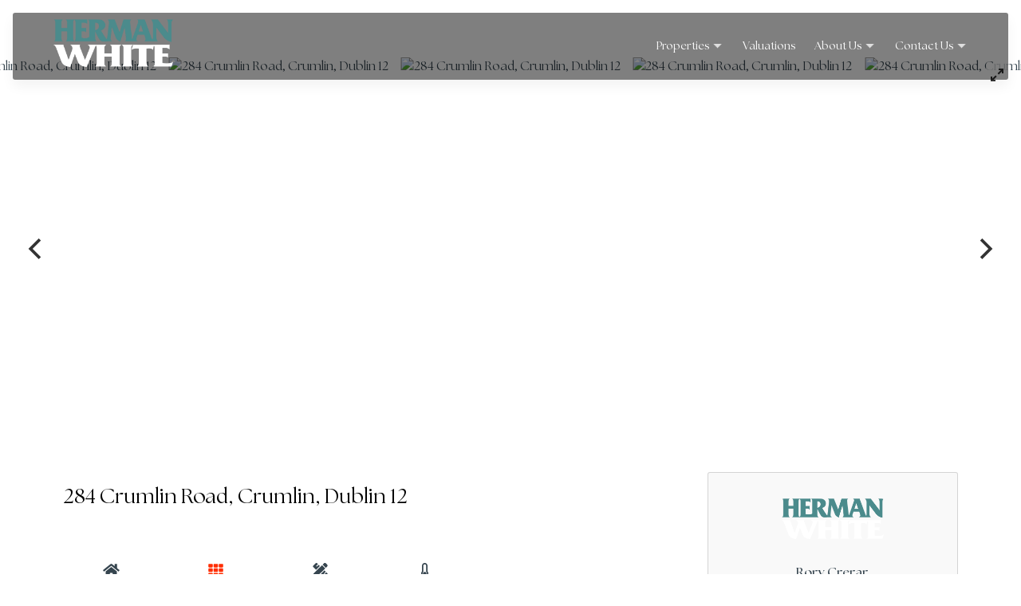

--- FILE ---
content_type: text/html; charset=UTF-8
request_url: https://hermanwhite.ie/property/284-crumlin-road-crumlin-dublin-12-2/
body_size: 23108
content:
<!doctype html>
<html lang="en">
<head>
<meta charset="utf-8">
<meta name="viewport" content="width=device-width, initial-scale=1">

    <link rel="preconnect" href="https://fonts.googleapis.com">
    <link rel="preconnect" href="https://fonts.gstatic.com" crossorigin>

<meta name='robots' content='index, follow, max-image-preview:large, max-snippet:-1, max-video-preview:-1' />

	<!-- This site is optimized with the Yoast SEO plugin v26.8 - https://yoast.com/product/yoast-seo-wordpress/ -->
	<title>284 Crumlin Road, Crumlin, Dublin 12 - Herman White</title>
	<link rel="canonical" href="https://hermanwhite.ie/property/284-crumlin-road-crumlin-dublin-12-2/" />
	<meta property="og:locale" content="en_GB" />
	<meta property="og:type" content="article" />
	<meta property="og:title" content="284 Crumlin Road, Crumlin, Dublin 12 - Herman White" />
	<meta property="og:description" content="DESCRIPTION This is an ideal opportunity to acquire a home and income building in this excellent location. The property comprises a retail space on th" />
	<meta property="og:url" content="https://hermanwhite.ie/property/284-crumlin-road-crumlin-dublin-12-2/" />
	<meta property="og:site_name" content="Herman White" />
	<meta property="article:publisher" content="https://www.facebook.com/Herman-White-Estates-225370964173444/" />
	<meta property="article:modified_time" content="2026-01-25T19:22:57+00:00" />
	<meta name="twitter:card" content="summary_large_image" />
	<meta name="twitter:site" content="@HermanWhiteEst" />
	<script type="application/ld+json" class="yoast-schema-graph">{"@context":"https://schema.org","@graph":[{"@type":"WebPage","@id":"https://hermanwhite.ie/property/284-crumlin-road-crumlin-dublin-12-2/","url":"https://hermanwhite.ie/property/284-crumlin-road-crumlin-dublin-12-2/","name":"284 Crumlin Road, Crumlin, Dublin 12 - Herman White","isPartOf":{"@id":"https://hermanwhite.ie/#website"},"datePublished":"2026-01-07T16:23:52+00:00","dateModified":"2026-01-25T19:22:57+00:00","breadcrumb":{"@id":"https://hermanwhite.ie/property/284-crumlin-road-crumlin-dublin-12-2/#breadcrumb"},"inLanguage":"en-GB","potentialAction":[{"@type":"ReadAction","target":["https://hermanwhite.ie/property/284-crumlin-road-crumlin-dublin-12-2/"]}]},{"@type":"BreadcrumbList","@id":"https://hermanwhite.ie/property/284-crumlin-road-crumlin-dublin-12-2/#breadcrumb","itemListElement":[{"@type":"ListItem","position":1,"name":"Home","item":"https://hermanwhite.ie/"},{"@type":"ListItem","position":2,"name":"Properties","item":"https://hermanwhite.ie/property/"},{"@type":"ListItem","position":3,"name":"284 Crumlin Road, Crumlin, Dublin 12"}]},{"@type":"WebSite","@id":"https://hermanwhite.ie/#website","url":"https://hermanwhite.ie/","name":"Herman White","description":"Experience the Herman White difference","publisher":{"@id":"https://hermanwhite.ie/#organization"},"potentialAction":[{"@type":"SearchAction","target":{"@type":"EntryPoint","urlTemplate":"https://hermanwhite.ie/?s={search_term_string}"},"query-input":{"@type":"PropertyValueSpecification","valueRequired":true,"valueName":"search_term_string"}}],"inLanguage":"en-GB"},{"@type":"Organization","@id":"https://hermanwhite.ie/#organization","name":"Herman White Estates","url":"https://hermanwhite.ie/","logo":{"@type":"ImageObject","inLanguage":"en-GB","@id":"https://hermanwhite.ie/#/schema/logo/image/","url":"https://i0.wp.com/hermanwhite.ie/wp-content/uploads/2020/11/herman_white_logo.png?fit=400%2C206&ssl=1","contentUrl":"https://i0.wp.com/hermanwhite.ie/wp-content/uploads/2020/11/herman_white_logo.png?fit=400%2C206&ssl=1","width":400,"height":206,"caption":"Herman White Estates"},"image":{"@id":"https://hermanwhite.ie/#/schema/logo/image/"},"sameAs":["https://www.facebook.com/Herman-White-Estates-225370964173444/","https://x.com/HermanWhiteEst","https://www.instagram.com/herman_white_estates/"]}]}</script>
	<!-- / Yoast SEO plugin. -->


<link rel='dns-prefetch' href='//use.fontawesome.com' />
<link rel='dns-prefetch' href='//cdn.jsdelivr.net' />
<link rel='dns-prefetch' href='//cdn.designbricks.ie' />
<link rel='dns-prefetch' href='//fonts.googleapis.com' />
<link rel="alternate" title="oEmbed (JSON)" type="application/json+oembed" href="https://hermanwhite.ie/wp-json/oembed/1.0/embed?url=https%3A%2F%2Fhermanwhite.ie%2Fproperty%2F284-crumlin-road-crumlin-dublin-12-2%2F" />
<link rel="alternate" title="oEmbed (XML)" type="text/xml+oembed" href="https://hermanwhite.ie/wp-json/oembed/1.0/embed?url=https%3A%2F%2Fhermanwhite.ie%2Fproperty%2F284-crumlin-road-crumlin-dublin-12-2%2F&#038;format=xml" />
<style id='wp-img-auto-sizes-contain-inline-css'>
img:is([sizes=auto i],[sizes^="auto," i]){contain-intrinsic-size:3000px 1500px}
/*# sourceURL=wp-img-auto-sizes-contain-inline-css */
</style>
<style id='wp-emoji-styles-inline-css'>

	img.wp-smiley, img.emoji {
		display: inline !important;
		border: none !important;
		box-shadow: none !important;
		height: 1em !important;
		width: 1em !important;
		margin: 0 0.07em !important;
		vertical-align: -0.1em !important;
		background: none !important;
		padding: 0 !important;
	}
/*# sourceURL=wp-emoji-styles-inline-css */
</style>
<style id='wp-block-library-inline-css'>
:root{--wp-block-synced-color:#7a00df;--wp-block-synced-color--rgb:122,0,223;--wp-bound-block-color:var(--wp-block-synced-color);--wp-editor-canvas-background:#ddd;--wp-admin-theme-color:#007cba;--wp-admin-theme-color--rgb:0,124,186;--wp-admin-theme-color-darker-10:#006ba1;--wp-admin-theme-color-darker-10--rgb:0,107,160.5;--wp-admin-theme-color-darker-20:#005a87;--wp-admin-theme-color-darker-20--rgb:0,90,135;--wp-admin-border-width-focus:2px}@media (min-resolution:192dpi){:root{--wp-admin-border-width-focus:1.5px}}.wp-element-button{cursor:pointer}:root .has-very-light-gray-background-color{background-color:#eee}:root .has-very-dark-gray-background-color{background-color:#313131}:root .has-very-light-gray-color{color:#eee}:root .has-very-dark-gray-color{color:#313131}:root .has-vivid-green-cyan-to-vivid-cyan-blue-gradient-background{background:linear-gradient(135deg,#00d084,#0693e3)}:root .has-purple-crush-gradient-background{background:linear-gradient(135deg,#34e2e4,#4721fb 50%,#ab1dfe)}:root .has-hazy-dawn-gradient-background{background:linear-gradient(135deg,#faaca8,#dad0ec)}:root .has-subdued-olive-gradient-background{background:linear-gradient(135deg,#fafae1,#67a671)}:root .has-atomic-cream-gradient-background{background:linear-gradient(135deg,#fdd79a,#004a59)}:root .has-nightshade-gradient-background{background:linear-gradient(135deg,#330968,#31cdcf)}:root .has-midnight-gradient-background{background:linear-gradient(135deg,#020381,#2874fc)}:root{--wp--preset--font-size--normal:16px;--wp--preset--font-size--huge:42px}.has-regular-font-size{font-size:1em}.has-larger-font-size{font-size:2.625em}.has-normal-font-size{font-size:var(--wp--preset--font-size--normal)}.has-huge-font-size{font-size:var(--wp--preset--font-size--huge)}.has-text-align-center{text-align:center}.has-text-align-left{text-align:left}.has-text-align-right{text-align:right}.has-fit-text{white-space:nowrap!important}#end-resizable-editor-section{display:none}.aligncenter{clear:both}.items-justified-left{justify-content:flex-start}.items-justified-center{justify-content:center}.items-justified-right{justify-content:flex-end}.items-justified-space-between{justify-content:space-between}.screen-reader-text{border:0;clip-path:inset(50%);height:1px;margin:-1px;overflow:hidden;padding:0;position:absolute;width:1px;word-wrap:normal!important}.screen-reader-text:focus{background-color:#ddd;clip-path:none;color:#444;display:block;font-size:1em;height:auto;left:5px;line-height:normal;padding:15px 23px 14px;text-decoration:none;top:5px;width:auto;z-index:100000}html :where(.has-border-color){border-style:solid}html :where([style*=border-top-color]){border-top-style:solid}html :where([style*=border-right-color]){border-right-style:solid}html :where([style*=border-bottom-color]){border-bottom-style:solid}html :where([style*=border-left-color]){border-left-style:solid}html :where([style*=border-width]){border-style:solid}html :where([style*=border-top-width]){border-top-style:solid}html :where([style*=border-right-width]){border-right-style:solid}html :where([style*=border-bottom-width]){border-bottom-style:solid}html :where([style*=border-left-width]){border-left-style:solid}html :where(img[class*=wp-image-]){height:auto;max-width:100%}:where(figure){margin:0 0 1em}html :where(.is-position-sticky){--wp-admin--admin-bar--position-offset:var(--wp-admin--admin-bar--height,0px)}@media screen and (max-width:600px){html :where(.is-position-sticky){--wp-admin--admin-bar--position-offset:0px}}

/*# sourceURL=wp-block-library-inline-css */
</style><style id='wp-block-image-inline-css'>
.wp-block-image>a,.wp-block-image>figure>a{display:inline-block}.wp-block-image img{box-sizing:border-box;height:auto;max-width:100%;vertical-align:bottom}@media not (prefers-reduced-motion){.wp-block-image img.hide{visibility:hidden}.wp-block-image img.show{animation:show-content-image .4s}}.wp-block-image[style*=border-radius] img,.wp-block-image[style*=border-radius]>a{border-radius:inherit}.wp-block-image.has-custom-border img{box-sizing:border-box}.wp-block-image.aligncenter{text-align:center}.wp-block-image.alignfull>a,.wp-block-image.alignwide>a{width:100%}.wp-block-image.alignfull img,.wp-block-image.alignwide img{height:auto;width:100%}.wp-block-image .aligncenter,.wp-block-image .alignleft,.wp-block-image .alignright,.wp-block-image.aligncenter,.wp-block-image.alignleft,.wp-block-image.alignright{display:table}.wp-block-image .aligncenter>figcaption,.wp-block-image .alignleft>figcaption,.wp-block-image .alignright>figcaption,.wp-block-image.aligncenter>figcaption,.wp-block-image.alignleft>figcaption,.wp-block-image.alignright>figcaption{caption-side:bottom;display:table-caption}.wp-block-image .alignleft{float:left;margin:.5em 1em .5em 0}.wp-block-image .alignright{float:right;margin:.5em 0 .5em 1em}.wp-block-image .aligncenter{margin-left:auto;margin-right:auto}.wp-block-image :where(figcaption){margin-bottom:1em;margin-top:.5em}.wp-block-image.is-style-circle-mask img{border-radius:9999px}@supports ((-webkit-mask-image:none) or (mask-image:none)) or (-webkit-mask-image:none){.wp-block-image.is-style-circle-mask img{border-radius:0;-webkit-mask-image:url('data:image/svg+xml;utf8,<svg viewBox="0 0 100 100" xmlns="http://www.w3.org/2000/svg"><circle cx="50" cy="50" r="50"/></svg>');mask-image:url('data:image/svg+xml;utf8,<svg viewBox="0 0 100 100" xmlns="http://www.w3.org/2000/svg"><circle cx="50" cy="50" r="50"/></svg>');mask-mode:alpha;-webkit-mask-position:center;mask-position:center;-webkit-mask-repeat:no-repeat;mask-repeat:no-repeat;-webkit-mask-size:contain;mask-size:contain}}:root :where(.wp-block-image.is-style-rounded img,.wp-block-image .is-style-rounded img){border-radius:9999px}.wp-block-image figure{margin:0}.wp-lightbox-container{display:flex;flex-direction:column;position:relative}.wp-lightbox-container img{cursor:zoom-in}.wp-lightbox-container img:hover+button{opacity:1}.wp-lightbox-container button{align-items:center;backdrop-filter:blur(16px) saturate(180%);background-color:#5a5a5a40;border:none;border-radius:4px;cursor:zoom-in;display:flex;height:20px;justify-content:center;opacity:0;padding:0;position:absolute;right:16px;text-align:center;top:16px;width:20px;z-index:100}@media not (prefers-reduced-motion){.wp-lightbox-container button{transition:opacity .2s ease}}.wp-lightbox-container button:focus-visible{outline:3px auto #5a5a5a40;outline:3px auto -webkit-focus-ring-color;outline-offset:3px}.wp-lightbox-container button:hover{cursor:pointer;opacity:1}.wp-lightbox-container button:focus{opacity:1}.wp-lightbox-container button:focus,.wp-lightbox-container button:hover,.wp-lightbox-container button:not(:hover):not(:active):not(.has-background){background-color:#5a5a5a40;border:none}.wp-lightbox-overlay{box-sizing:border-box;cursor:zoom-out;height:100vh;left:0;overflow:hidden;position:fixed;top:0;visibility:hidden;width:100%;z-index:100000}.wp-lightbox-overlay .close-button{align-items:center;cursor:pointer;display:flex;justify-content:center;min-height:40px;min-width:40px;padding:0;position:absolute;right:calc(env(safe-area-inset-right) + 16px);top:calc(env(safe-area-inset-top) + 16px);z-index:5000000}.wp-lightbox-overlay .close-button:focus,.wp-lightbox-overlay .close-button:hover,.wp-lightbox-overlay .close-button:not(:hover):not(:active):not(.has-background){background:none;border:none}.wp-lightbox-overlay .lightbox-image-container{height:var(--wp--lightbox-container-height);left:50%;overflow:hidden;position:absolute;top:50%;transform:translate(-50%,-50%);transform-origin:top left;width:var(--wp--lightbox-container-width);z-index:9999999999}.wp-lightbox-overlay .wp-block-image{align-items:center;box-sizing:border-box;display:flex;height:100%;justify-content:center;margin:0;position:relative;transform-origin:0 0;width:100%;z-index:3000000}.wp-lightbox-overlay .wp-block-image img{height:var(--wp--lightbox-image-height);min-height:var(--wp--lightbox-image-height);min-width:var(--wp--lightbox-image-width);width:var(--wp--lightbox-image-width)}.wp-lightbox-overlay .wp-block-image figcaption{display:none}.wp-lightbox-overlay button{background:none;border:none}.wp-lightbox-overlay .scrim{background-color:#fff;height:100%;opacity:.9;position:absolute;width:100%;z-index:2000000}.wp-lightbox-overlay.active{visibility:visible}@media not (prefers-reduced-motion){.wp-lightbox-overlay.active{animation:turn-on-visibility .25s both}.wp-lightbox-overlay.active img{animation:turn-on-visibility .35s both}.wp-lightbox-overlay.show-closing-animation:not(.active){animation:turn-off-visibility .35s both}.wp-lightbox-overlay.show-closing-animation:not(.active) img{animation:turn-off-visibility .25s both}.wp-lightbox-overlay.zoom.active{animation:none;opacity:1;visibility:visible}.wp-lightbox-overlay.zoom.active .lightbox-image-container{animation:lightbox-zoom-in .4s}.wp-lightbox-overlay.zoom.active .lightbox-image-container img{animation:none}.wp-lightbox-overlay.zoom.active .scrim{animation:turn-on-visibility .4s forwards}.wp-lightbox-overlay.zoom.show-closing-animation:not(.active){animation:none}.wp-lightbox-overlay.zoom.show-closing-animation:not(.active) .lightbox-image-container{animation:lightbox-zoom-out .4s}.wp-lightbox-overlay.zoom.show-closing-animation:not(.active) .lightbox-image-container img{animation:none}.wp-lightbox-overlay.zoom.show-closing-animation:not(.active) .scrim{animation:turn-off-visibility .4s forwards}}@keyframes show-content-image{0%{visibility:hidden}99%{visibility:hidden}to{visibility:visible}}@keyframes turn-on-visibility{0%{opacity:0}to{opacity:1}}@keyframes turn-off-visibility{0%{opacity:1;visibility:visible}99%{opacity:0;visibility:visible}to{opacity:0;visibility:hidden}}@keyframes lightbox-zoom-in{0%{transform:translate(calc((-100vw + var(--wp--lightbox-scrollbar-width))/2 + var(--wp--lightbox-initial-left-position)),calc(-50vh + var(--wp--lightbox-initial-top-position))) scale(var(--wp--lightbox-scale))}to{transform:translate(-50%,-50%) scale(1)}}@keyframes lightbox-zoom-out{0%{transform:translate(-50%,-50%) scale(1);visibility:visible}99%{visibility:visible}to{transform:translate(calc((-100vw + var(--wp--lightbox-scrollbar-width))/2 + var(--wp--lightbox-initial-left-position)),calc(-50vh + var(--wp--lightbox-initial-top-position))) scale(var(--wp--lightbox-scale));visibility:hidden}}
/*# sourceURL=https://hermanwhite.ie/wp-includes/blocks/image/style.min.css */
</style>
<style id='wp-block-image-theme-inline-css'>
:root :where(.wp-block-image figcaption){color:#555;font-size:13px;text-align:center}.is-dark-theme :root :where(.wp-block-image figcaption){color:#ffffffa6}.wp-block-image{margin:0 0 1em}
/*# sourceURL=https://hermanwhite.ie/wp-includes/blocks/image/theme.min.css */
</style>
<style id='wp-block-columns-inline-css'>
.wp-block-columns{box-sizing:border-box;display:flex;flex-wrap:wrap!important}@media (min-width:782px){.wp-block-columns{flex-wrap:nowrap!important}}.wp-block-columns{align-items:normal!important}.wp-block-columns.are-vertically-aligned-top{align-items:flex-start}.wp-block-columns.are-vertically-aligned-center{align-items:center}.wp-block-columns.are-vertically-aligned-bottom{align-items:flex-end}@media (max-width:781px){.wp-block-columns:not(.is-not-stacked-on-mobile)>.wp-block-column{flex-basis:100%!important}}@media (min-width:782px){.wp-block-columns:not(.is-not-stacked-on-mobile)>.wp-block-column{flex-basis:0;flex-grow:1}.wp-block-columns:not(.is-not-stacked-on-mobile)>.wp-block-column[style*=flex-basis]{flex-grow:0}}.wp-block-columns.is-not-stacked-on-mobile{flex-wrap:nowrap!important}.wp-block-columns.is-not-stacked-on-mobile>.wp-block-column{flex-basis:0;flex-grow:1}.wp-block-columns.is-not-stacked-on-mobile>.wp-block-column[style*=flex-basis]{flex-grow:0}:where(.wp-block-columns){margin-bottom:1.75em}:where(.wp-block-columns.has-background){padding:1.25em 2.375em}.wp-block-column{flex-grow:1;min-width:0;overflow-wrap:break-word;word-break:break-word}.wp-block-column.is-vertically-aligned-top{align-self:flex-start}.wp-block-column.is-vertically-aligned-center{align-self:center}.wp-block-column.is-vertically-aligned-bottom{align-self:flex-end}.wp-block-column.is-vertically-aligned-stretch{align-self:stretch}.wp-block-column.is-vertically-aligned-bottom,.wp-block-column.is-vertically-aligned-center,.wp-block-column.is-vertically-aligned-top{width:100%}
/*# sourceURL=https://hermanwhite.ie/wp-includes/blocks/columns/style.min.css */
</style>
<style id='wp-block-group-inline-css'>
.wp-block-group{box-sizing:border-box}:where(.wp-block-group.wp-block-group-is-layout-constrained){position:relative}
/*# sourceURL=https://hermanwhite.ie/wp-includes/blocks/group/style.min.css */
</style>
<style id='wp-block-group-theme-inline-css'>
:where(.wp-block-group.has-background){padding:1.25em 2.375em}
/*# sourceURL=https://hermanwhite.ie/wp-includes/blocks/group/theme.min.css */
</style>
<style id='wp-block-paragraph-inline-css'>
.is-small-text{font-size:.875em}.is-regular-text{font-size:1em}.is-large-text{font-size:2.25em}.is-larger-text{font-size:3em}.has-drop-cap:not(:focus):first-letter{float:left;font-size:8.4em;font-style:normal;font-weight:100;line-height:.68;margin:.05em .1em 0 0;text-transform:uppercase}body.rtl .has-drop-cap:not(:focus):first-letter{float:none;margin-left:.1em}p.has-drop-cap.has-background{overflow:hidden}:root :where(p.has-background){padding:1.25em 2.375em}:where(p.has-text-color:not(.has-link-color)) a{color:inherit}p.has-text-align-left[style*="writing-mode:vertical-lr"],p.has-text-align-right[style*="writing-mode:vertical-rl"]{rotate:180deg}
/*# sourceURL=https://hermanwhite.ie/wp-includes/blocks/paragraph/style.min.css */
</style>
<style id='wp-block-social-links-inline-css'>
.wp-block-social-links{background:none;box-sizing:border-box;margin-left:0;padding-left:0;padding-right:0;text-indent:0}.wp-block-social-links .wp-social-link a,.wp-block-social-links .wp-social-link a:hover{border-bottom:0;box-shadow:none;text-decoration:none}.wp-block-social-links .wp-social-link svg{height:1em;width:1em}.wp-block-social-links .wp-social-link span:not(.screen-reader-text){font-size:.65em;margin-left:.5em;margin-right:.5em}.wp-block-social-links.has-small-icon-size{font-size:16px}.wp-block-social-links,.wp-block-social-links.has-normal-icon-size{font-size:24px}.wp-block-social-links.has-large-icon-size{font-size:36px}.wp-block-social-links.has-huge-icon-size{font-size:48px}.wp-block-social-links.aligncenter{display:flex;justify-content:center}.wp-block-social-links.alignright{justify-content:flex-end}.wp-block-social-link{border-radius:9999px;display:block}@media not (prefers-reduced-motion){.wp-block-social-link{transition:transform .1s ease}}.wp-block-social-link{height:auto}.wp-block-social-link a{align-items:center;display:flex;line-height:0}.wp-block-social-link:hover{transform:scale(1.1)}.wp-block-social-links .wp-block-social-link.wp-social-link{display:inline-block;margin:0;padding:0}.wp-block-social-links .wp-block-social-link.wp-social-link .wp-block-social-link-anchor,.wp-block-social-links .wp-block-social-link.wp-social-link .wp-block-social-link-anchor svg,.wp-block-social-links .wp-block-social-link.wp-social-link .wp-block-social-link-anchor:active,.wp-block-social-links .wp-block-social-link.wp-social-link .wp-block-social-link-anchor:hover,.wp-block-social-links .wp-block-social-link.wp-social-link .wp-block-social-link-anchor:visited{color:currentColor;fill:currentColor}:where(.wp-block-social-links:not(.is-style-logos-only)) .wp-social-link{background-color:#f0f0f0;color:#444}:where(.wp-block-social-links:not(.is-style-logos-only)) .wp-social-link-amazon{background-color:#f90;color:#fff}:where(.wp-block-social-links:not(.is-style-logos-only)) .wp-social-link-bandcamp{background-color:#1ea0c3;color:#fff}:where(.wp-block-social-links:not(.is-style-logos-only)) .wp-social-link-behance{background-color:#0757fe;color:#fff}:where(.wp-block-social-links:not(.is-style-logos-only)) .wp-social-link-bluesky{background-color:#0a7aff;color:#fff}:where(.wp-block-social-links:not(.is-style-logos-only)) .wp-social-link-codepen{background-color:#1e1f26;color:#fff}:where(.wp-block-social-links:not(.is-style-logos-only)) .wp-social-link-deviantart{background-color:#02e49b;color:#fff}:where(.wp-block-social-links:not(.is-style-logos-only)) .wp-social-link-discord{background-color:#5865f2;color:#fff}:where(.wp-block-social-links:not(.is-style-logos-only)) .wp-social-link-dribbble{background-color:#e94c89;color:#fff}:where(.wp-block-social-links:not(.is-style-logos-only)) .wp-social-link-dropbox{background-color:#4280ff;color:#fff}:where(.wp-block-social-links:not(.is-style-logos-only)) .wp-social-link-etsy{background-color:#f45800;color:#fff}:where(.wp-block-social-links:not(.is-style-logos-only)) .wp-social-link-facebook{background-color:#0866ff;color:#fff}:where(.wp-block-social-links:not(.is-style-logos-only)) .wp-social-link-fivehundredpx{background-color:#000;color:#fff}:where(.wp-block-social-links:not(.is-style-logos-only)) .wp-social-link-flickr{background-color:#0461dd;color:#fff}:where(.wp-block-social-links:not(.is-style-logos-only)) .wp-social-link-foursquare{background-color:#e65678;color:#fff}:where(.wp-block-social-links:not(.is-style-logos-only)) .wp-social-link-github{background-color:#24292d;color:#fff}:where(.wp-block-social-links:not(.is-style-logos-only)) .wp-social-link-goodreads{background-color:#eceadd;color:#382110}:where(.wp-block-social-links:not(.is-style-logos-only)) .wp-social-link-google{background-color:#ea4434;color:#fff}:where(.wp-block-social-links:not(.is-style-logos-only)) .wp-social-link-gravatar{background-color:#1d4fc4;color:#fff}:where(.wp-block-social-links:not(.is-style-logos-only)) .wp-social-link-instagram{background-color:#f00075;color:#fff}:where(.wp-block-social-links:not(.is-style-logos-only)) .wp-social-link-lastfm{background-color:#e21b24;color:#fff}:where(.wp-block-social-links:not(.is-style-logos-only)) .wp-social-link-linkedin{background-color:#0d66c2;color:#fff}:where(.wp-block-social-links:not(.is-style-logos-only)) .wp-social-link-mastodon{background-color:#3288d4;color:#fff}:where(.wp-block-social-links:not(.is-style-logos-only)) .wp-social-link-medium{background-color:#000;color:#fff}:where(.wp-block-social-links:not(.is-style-logos-only)) .wp-social-link-meetup{background-color:#f6405f;color:#fff}:where(.wp-block-social-links:not(.is-style-logos-only)) .wp-social-link-patreon{background-color:#000;color:#fff}:where(.wp-block-social-links:not(.is-style-logos-only)) .wp-social-link-pinterest{background-color:#e60122;color:#fff}:where(.wp-block-social-links:not(.is-style-logos-only)) .wp-social-link-pocket{background-color:#ef4155;color:#fff}:where(.wp-block-social-links:not(.is-style-logos-only)) .wp-social-link-reddit{background-color:#ff4500;color:#fff}:where(.wp-block-social-links:not(.is-style-logos-only)) .wp-social-link-skype{background-color:#0478d7;color:#fff}:where(.wp-block-social-links:not(.is-style-logos-only)) .wp-social-link-snapchat{background-color:#fefc00;color:#fff;stroke:#000}:where(.wp-block-social-links:not(.is-style-logos-only)) .wp-social-link-soundcloud{background-color:#ff5600;color:#fff}:where(.wp-block-social-links:not(.is-style-logos-only)) .wp-social-link-spotify{background-color:#1bd760;color:#fff}:where(.wp-block-social-links:not(.is-style-logos-only)) .wp-social-link-telegram{background-color:#2aabee;color:#fff}:where(.wp-block-social-links:not(.is-style-logos-only)) .wp-social-link-threads{background-color:#000;color:#fff}:where(.wp-block-social-links:not(.is-style-logos-only)) .wp-social-link-tiktok{background-color:#000;color:#fff}:where(.wp-block-social-links:not(.is-style-logos-only)) .wp-social-link-tumblr{background-color:#011835;color:#fff}:where(.wp-block-social-links:not(.is-style-logos-only)) .wp-social-link-twitch{background-color:#6440a4;color:#fff}:where(.wp-block-social-links:not(.is-style-logos-only)) .wp-social-link-twitter{background-color:#1da1f2;color:#fff}:where(.wp-block-social-links:not(.is-style-logos-only)) .wp-social-link-vimeo{background-color:#1eb7ea;color:#fff}:where(.wp-block-social-links:not(.is-style-logos-only)) .wp-social-link-vk{background-color:#4680c2;color:#fff}:where(.wp-block-social-links:not(.is-style-logos-only)) .wp-social-link-wordpress{background-color:#3499cd;color:#fff}:where(.wp-block-social-links:not(.is-style-logos-only)) .wp-social-link-whatsapp{background-color:#25d366;color:#fff}:where(.wp-block-social-links:not(.is-style-logos-only)) .wp-social-link-x{background-color:#000;color:#fff}:where(.wp-block-social-links:not(.is-style-logos-only)) .wp-social-link-yelp{background-color:#d32422;color:#fff}:where(.wp-block-social-links:not(.is-style-logos-only)) .wp-social-link-youtube{background-color:red;color:#fff}:where(.wp-block-social-links.is-style-logos-only) .wp-social-link{background:none}:where(.wp-block-social-links.is-style-logos-only) .wp-social-link svg{height:1.25em;width:1.25em}:where(.wp-block-social-links.is-style-logos-only) .wp-social-link-amazon{color:#f90}:where(.wp-block-social-links.is-style-logos-only) .wp-social-link-bandcamp{color:#1ea0c3}:where(.wp-block-social-links.is-style-logos-only) .wp-social-link-behance{color:#0757fe}:where(.wp-block-social-links.is-style-logos-only) .wp-social-link-bluesky{color:#0a7aff}:where(.wp-block-social-links.is-style-logos-only) .wp-social-link-codepen{color:#1e1f26}:where(.wp-block-social-links.is-style-logos-only) .wp-social-link-deviantart{color:#02e49b}:where(.wp-block-social-links.is-style-logos-only) .wp-social-link-discord{color:#5865f2}:where(.wp-block-social-links.is-style-logos-only) .wp-social-link-dribbble{color:#e94c89}:where(.wp-block-social-links.is-style-logos-only) .wp-social-link-dropbox{color:#4280ff}:where(.wp-block-social-links.is-style-logos-only) .wp-social-link-etsy{color:#f45800}:where(.wp-block-social-links.is-style-logos-only) .wp-social-link-facebook{color:#0866ff}:where(.wp-block-social-links.is-style-logos-only) .wp-social-link-fivehundredpx{color:#000}:where(.wp-block-social-links.is-style-logos-only) .wp-social-link-flickr{color:#0461dd}:where(.wp-block-social-links.is-style-logos-only) .wp-social-link-foursquare{color:#e65678}:where(.wp-block-social-links.is-style-logos-only) .wp-social-link-github{color:#24292d}:where(.wp-block-social-links.is-style-logos-only) .wp-social-link-goodreads{color:#382110}:where(.wp-block-social-links.is-style-logos-only) .wp-social-link-google{color:#ea4434}:where(.wp-block-social-links.is-style-logos-only) .wp-social-link-gravatar{color:#1d4fc4}:where(.wp-block-social-links.is-style-logos-only) .wp-social-link-instagram{color:#f00075}:where(.wp-block-social-links.is-style-logos-only) .wp-social-link-lastfm{color:#e21b24}:where(.wp-block-social-links.is-style-logos-only) .wp-social-link-linkedin{color:#0d66c2}:where(.wp-block-social-links.is-style-logos-only) .wp-social-link-mastodon{color:#3288d4}:where(.wp-block-social-links.is-style-logos-only) .wp-social-link-medium{color:#000}:where(.wp-block-social-links.is-style-logos-only) .wp-social-link-meetup{color:#f6405f}:where(.wp-block-social-links.is-style-logos-only) .wp-social-link-patreon{color:#000}:where(.wp-block-social-links.is-style-logos-only) .wp-social-link-pinterest{color:#e60122}:where(.wp-block-social-links.is-style-logos-only) .wp-social-link-pocket{color:#ef4155}:where(.wp-block-social-links.is-style-logos-only) .wp-social-link-reddit{color:#ff4500}:where(.wp-block-social-links.is-style-logos-only) .wp-social-link-skype{color:#0478d7}:where(.wp-block-social-links.is-style-logos-only) .wp-social-link-snapchat{color:#fff;stroke:#000}:where(.wp-block-social-links.is-style-logos-only) .wp-social-link-soundcloud{color:#ff5600}:where(.wp-block-social-links.is-style-logos-only) .wp-social-link-spotify{color:#1bd760}:where(.wp-block-social-links.is-style-logos-only) .wp-social-link-telegram{color:#2aabee}:where(.wp-block-social-links.is-style-logos-only) .wp-social-link-threads{color:#000}:where(.wp-block-social-links.is-style-logos-only) .wp-social-link-tiktok{color:#000}:where(.wp-block-social-links.is-style-logos-only) .wp-social-link-tumblr{color:#011835}:where(.wp-block-social-links.is-style-logos-only) .wp-social-link-twitch{color:#6440a4}:where(.wp-block-social-links.is-style-logos-only) .wp-social-link-twitter{color:#1da1f2}:where(.wp-block-social-links.is-style-logos-only) .wp-social-link-vimeo{color:#1eb7ea}:where(.wp-block-social-links.is-style-logos-only) .wp-social-link-vk{color:#4680c2}:where(.wp-block-social-links.is-style-logos-only) .wp-social-link-whatsapp{color:#25d366}:where(.wp-block-social-links.is-style-logos-only) .wp-social-link-wordpress{color:#3499cd}:where(.wp-block-social-links.is-style-logos-only) .wp-social-link-x{color:#000}:where(.wp-block-social-links.is-style-logos-only) .wp-social-link-yelp{color:#d32422}:where(.wp-block-social-links.is-style-logos-only) .wp-social-link-youtube{color:red}.wp-block-social-links.is-style-pill-shape .wp-social-link{width:auto}:root :where(.wp-block-social-links .wp-social-link a){padding:.25em}:root :where(.wp-block-social-links.is-style-logos-only .wp-social-link a){padding:0}:root :where(.wp-block-social-links.is-style-pill-shape .wp-social-link a){padding-left:.6666666667em;padding-right:.6666666667em}.wp-block-social-links:not(.has-icon-color):not(.has-icon-background-color) .wp-social-link-snapchat .wp-block-social-link-label{color:#000}
/*# sourceURL=https://hermanwhite.ie/wp-includes/blocks/social-links/style.min.css */
</style>
<style id='wp-block-spacer-inline-css'>
.wp-block-spacer{clear:both}
/*# sourceURL=https://hermanwhite.ie/wp-includes/blocks/spacer/style.min.css */
</style>
<style id='global-styles-inline-css'>
:root{--wp--preset--aspect-ratio--square: 1;--wp--preset--aspect-ratio--4-3: 4/3;--wp--preset--aspect-ratio--3-4: 3/4;--wp--preset--aspect-ratio--3-2: 3/2;--wp--preset--aspect-ratio--2-3: 2/3;--wp--preset--aspect-ratio--16-9: 16/9;--wp--preset--aspect-ratio--9-16: 9/16;--wp--preset--color--black: #000000;--wp--preset--color--cyan-bluish-gray: #abb8c3;--wp--preset--color--white: #ffffff;--wp--preset--color--pale-pink: #f78da7;--wp--preset--color--vivid-red: #cf2e2e;--wp--preset--color--luminous-vivid-orange: #ff6900;--wp--preset--color--luminous-vivid-amber: #fcb900;--wp--preset--color--light-green-cyan: #7bdcb5;--wp--preset--color--vivid-green-cyan: #00d084;--wp--preset--color--pale-cyan-blue: #8ed1fc;--wp--preset--color--vivid-cyan-blue: #0693e3;--wp--preset--color--vivid-purple: #9b51e0;--wp--preset--gradient--vivid-cyan-blue-to-vivid-purple: linear-gradient(135deg,rgb(6,147,227) 0%,rgb(155,81,224) 100%);--wp--preset--gradient--light-green-cyan-to-vivid-green-cyan: linear-gradient(135deg,rgb(122,220,180) 0%,rgb(0,208,130) 100%);--wp--preset--gradient--luminous-vivid-amber-to-luminous-vivid-orange: linear-gradient(135deg,rgb(252,185,0) 0%,rgb(255,105,0) 100%);--wp--preset--gradient--luminous-vivid-orange-to-vivid-red: linear-gradient(135deg,rgb(255,105,0) 0%,rgb(207,46,46) 100%);--wp--preset--gradient--very-light-gray-to-cyan-bluish-gray: linear-gradient(135deg,rgb(238,238,238) 0%,rgb(169,184,195) 100%);--wp--preset--gradient--cool-to-warm-spectrum: linear-gradient(135deg,rgb(74,234,220) 0%,rgb(151,120,209) 20%,rgb(207,42,186) 40%,rgb(238,44,130) 60%,rgb(251,105,98) 80%,rgb(254,248,76) 100%);--wp--preset--gradient--blush-light-purple: linear-gradient(135deg,rgb(255,206,236) 0%,rgb(152,150,240) 100%);--wp--preset--gradient--blush-bordeaux: linear-gradient(135deg,rgb(254,205,165) 0%,rgb(254,45,45) 50%,rgb(107,0,62) 100%);--wp--preset--gradient--luminous-dusk: linear-gradient(135deg,rgb(255,203,112) 0%,rgb(199,81,192) 50%,rgb(65,88,208) 100%);--wp--preset--gradient--pale-ocean: linear-gradient(135deg,rgb(255,245,203) 0%,rgb(182,227,212) 50%,rgb(51,167,181) 100%);--wp--preset--gradient--electric-grass: linear-gradient(135deg,rgb(202,248,128) 0%,rgb(113,206,126) 100%);--wp--preset--gradient--midnight: linear-gradient(135deg,rgb(2,3,129) 0%,rgb(40,116,252) 100%);--wp--preset--font-size--small: 13px;--wp--preset--font-size--medium: 20px;--wp--preset--font-size--large: 36px;--wp--preset--font-size--x-large: 42px;--wp--preset--spacing--20: 0.44rem;--wp--preset--spacing--30: 0.67rem;--wp--preset--spacing--40: 1rem;--wp--preset--spacing--50: 1.5rem;--wp--preset--spacing--60: 2.25rem;--wp--preset--spacing--70: 3.38rem;--wp--preset--spacing--80: 5.06rem;--wp--preset--shadow--natural: 6px 6px 9px rgba(0, 0, 0, 0.2);--wp--preset--shadow--deep: 12px 12px 50px rgba(0, 0, 0, 0.4);--wp--preset--shadow--sharp: 6px 6px 0px rgba(0, 0, 0, 0.2);--wp--preset--shadow--outlined: 6px 6px 0px -3px rgb(255, 255, 255), 6px 6px rgb(0, 0, 0);--wp--preset--shadow--crisp: 6px 6px 0px rgb(0, 0, 0);}:root { --wp--style--global--content-size: 1170px;--wp--style--global--wide-size: 1440px; }:where(body) { margin: 0; }.wp-site-blocks > .alignleft { float: left; margin-right: 2em; }.wp-site-blocks > .alignright { float: right; margin-left: 2em; }.wp-site-blocks > .aligncenter { justify-content: center; margin-left: auto; margin-right: auto; }:where(.wp-site-blocks) > * { margin-block-start: 24px; margin-block-end: 0; }:where(.wp-site-blocks) > :first-child { margin-block-start: 0; }:where(.wp-site-blocks) > :last-child { margin-block-end: 0; }:root { --wp--style--block-gap: 24px; }:root :where(.is-layout-flow) > :first-child{margin-block-start: 0;}:root :where(.is-layout-flow) > :last-child{margin-block-end: 0;}:root :where(.is-layout-flow) > *{margin-block-start: 24px;margin-block-end: 0;}:root :where(.is-layout-constrained) > :first-child{margin-block-start: 0;}:root :where(.is-layout-constrained) > :last-child{margin-block-end: 0;}:root :where(.is-layout-constrained) > *{margin-block-start: 24px;margin-block-end: 0;}:root :where(.is-layout-flex){gap: 24px;}:root :where(.is-layout-grid){gap: 24px;}.is-layout-flow > .alignleft{float: left;margin-inline-start: 0;margin-inline-end: 2em;}.is-layout-flow > .alignright{float: right;margin-inline-start: 2em;margin-inline-end: 0;}.is-layout-flow > .aligncenter{margin-left: auto !important;margin-right: auto !important;}.is-layout-constrained > .alignleft{float: left;margin-inline-start: 0;margin-inline-end: 2em;}.is-layout-constrained > .alignright{float: right;margin-inline-start: 2em;margin-inline-end: 0;}.is-layout-constrained > .aligncenter{margin-left: auto !important;margin-right: auto !important;}.is-layout-constrained > :where(:not(.alignleft):not(.alignright):not(.alignfull)){max-width: var(--wp--style--global--content-size);margin-left: auto !important;margin-right: auto !important;}.is-layout-constrained > .alignwide{max-width: var(--wp--style--global--wide-size);}body .is-layout-flex{display: flex;}.is-layout-flex{flex-wrap: wrap;align-items: center;}.is-layout-flex > :is(*, div){margin: 0;}body .is-layout-grid{display: grid;}.is-layout-grid > :is(*, div){margin: 0;}body{padding-top: 0px;padding-right: 0px;padding-bottom: 0px;padding-left: 0px;}a:where(:not(.wp-element-button)){text-decoration: underline;}:root :where(.wp-element-button, .wp-block-button__link){background-color: #32373c;border-width: 0;color: #fff;font-family: inherit;font-size: inherit;font-style: inherit;font-weight: inherit;letter-spacing: inherit;line-height: inherit;padding-top: calc(0.667em + 2px);padding-right: calc(1.333em + 2px);padding-bottom: calc(0.667em + 2px);padding-left: calc(1.333em + 2px);text-decoration: none;text-transform: inherit;}.has-black-color{color: var(--wp--preset--color--black) !important;}.has-cyan-bluish-gray-color{color: var(--wp--preset--color--cyan-bluish-gray) !important;}.has-white-color{color: var(--wp--preset--color--white) !important;}.has-pale-pink-color{color: var(--wp--preset--color--pale-pink) !important;}.has-vivid-red-color{color: var(--wp--preset--color--vivid-red) !important;}.has-luminous-vivid-orange-color{color: var(--wp--preset--color--luminous-vivid-orange) !important;}.has-luminous-vivid-amber-color{color: var(--wp--preset--color--luminous-vivid-amber) !important;}.has-light-green-cyan-color{color: var(--wp--preset--color--light-green-cyan) !important;}.has-vivid-green-cyan-color{color: var(--wp--preset--color--vivid-green-cyan) !important;}.has-pale-cyan-blue-color{color: var(--wp--preset--color--pale-cyan-blue) !important;}.has-vivid-cyan-blue-color{color: var(--wp--preset--color--vivid-cyan-blue) !important;}.has-vivid-purple-color{color: var(--wp--preset--color--vivid-purple) !important;}.has-black-background-color{background-color: var(--wp--preset--color--black) !important;}.has-cyan-bluish-gray-background-color{background-color: var(--wp--preset--color--cyan-bluish-gray) !important;}.has-white-background-color{background-color: var(--wp--preset--color--white) !important;}.has-pale-pink-background-color{background-color: var(--wp--preset--color--pale-pink) !important;}.has-vivid-red-background-color{background-color: var(--wp--preset--color--vivid-red) !important;}.has-luminous-vivid-orange-background-color{background-color: var(--wp--preset--color--luminous-vivid-orange) !important;}.has-luminous-vivid-amber-background-color{background-color: var(--wp--preset--color--luminous-vivid-amber) !important;}.has-light-green-cyan-background-color{background-color: var(--wp--preset--color--light-green-cyan) !important;}.has-vivid-green-cyan-background-color{background-color: var(--wp--preset--color--vivid-green-cyan) !important;}.has-pale-cyan-blue-background-color{background-color: var(--wp--preset--color--pale-cyan-blue) !important;}.has-vivid-cyan-blue-background-color{background-color: var(--wp--preset--color--vivid-cyan-blue) !important;}.has-vivid-purple-background-color{background-color: var(--wp--preset--color--vivid-purple) !important;}.has-black-border-color{border-color: var(--wp--preset--color--black) !important;}.has-cyan-bluish-gray-border-color{border-color: var(--wp--preset--color--cyan-bluish-gray) !important;}.has-white-border-color{border-color: var(--wp--preset--color--white) !important;}.has-pale-pink-border-color{border-color: var(--wp--preset--color--pale-pink) !important;}.has-vivid-red-border-color{border-color: var(--wp--preset--color--vivid-red) !important;}.has-luminous-vivid-orange-border-color{border-color: var(--wp--preset--color--luminous-vivid-orange) !important;}.has-luminous-vivid-amber-border-color{border-color: var(--wp--preset--color--luminous-vivid-amber) !important;}.has-light-green-cyan-border-color{border-color: var(--wp--preset--color--light-green-cyan) !important;}.has-vivid-green-cyan-border-color{border-color: var(--wp--preset--color--vivid-green-cyan) !important;}.has-pale-cyan-blue-border-color{border-color: var(--wp--preset--color--pale-cyan-blue) !important;}.has-vivid-cyan-blue-border-color{border-color: var(--wp--preset--color--vivid-cyan-blue) !important;}.has-vivid-purple-border-color{border-color: var(--wp--preset--color--vivid-purple) !important;}.has-vivid-cyan-blue-to-vivid-purple-gradient-background{background: var(--wp--preset--gradient--vivid-cyan-blue-to-vivid-purple) !important;}.has-light-green-cyan-to-vivid-green-cyan-gradient-background{background: var(--wp--preset--gradient--light-green-cyan-to-vivid-green-cyan) !important;}.has-luminous-vivid-amber-to-luminous-vivid-orange-gradient-background{background: var(--wp--preset--gradient--luminous-vivid-amber-to-luminous-vivid-orange) !important;}.has-luminous-vivid-orange-to-vivid-red-gradient-background{background: var(--wp--preset--gradient--luminous-vivid-orange-to-vivid-red) !important;}.has-very-light-gray-to-cyan-bluish-gray-gradient-background{background: var(--wp--preset--gradient--very-light-gray-to-cyan-bluish-gray) !important;}.has-cool-to-warm-spectrum-gradient-background{background: var(--wp--preset--gradient--cool-to-warm-spectrum) !important;}.has-blush-light-purple-gradient-background{background: var(--wp--preset--gradient--blush-light-purple) !important;}.has-blush-bordeaux-gradient-background{background: var(--wp--preset--gradient--blush-bordeaux) !important;}.has-luminous-dusk-gradient-background{background: var(--wp--preset--gradient--luminous-dusk) !important;}.has-pale-ocean-gradient-background{background: var(--wp--preset--gradient--pale-ocean) !important;}.has-electric-grass-gradient-background{background: var(--wp--preset--gradient--electric-grass) !important;}.has-midnight-gradient-background{background: var(--wp--preset--gradient--midnight) !important;}.has-small-font-size{font-size: var(--wp--preset--font-size--small) !important;}.has-medium-font-size{font-size: var(--wp--preset--font-size--medium) !important;}.has-large-font-size{font-size: var(--wp--preset--font-size--large) !important;}.has-x-large-font-size{font-size: var(--wp--preset--font-size--x-large) !important;}
/*# sourceURL=global-styles-inline-css */
</style>
<style id='core-block-supports-inline-css'>
.wp-container-core-columns-is-layout-28f84493{flex-wrap:nowrap;}.wp-container-core-social-links-is-layout-a89b3969{justify-content:center;}
/*# sourceURL=core-block-supports-inline-css */
</style>

<link rel='stylesheet' id='supernova-block-extends-css' href='https://hermanwhite.ie/wp-content/themes/supernova/block-extends/block-extends.css?ver=6.9' media='all' />
<link rel='stylesheet' id='popup-block-css-css' href='https://hermanwhite.ie/wp-content/plugins/w3p-modal-popups/popup.css?ver=1.0.2' media='all' />
<link rel='stylesheet' id='swiper-css' href='https://cdn.jsdelivr.net/npm/swiper@11/swiper-bundle.min.css?ver=2.2.2' media='all' />
<link rel='stylesheet' id='agents-css' href='https://hermanwhite.ie/wp-content/plugins/wp-property-drive/modules/agents/assets/agents.css?ver=4.0.5' media='all' />
<link rel='stylesheet' id='4bids-core-css' href='https://hermanwhite.ie/wp-content/plugins/wp-property-drive/modules/4bids/4bids.css?ver=4.0.5' media='all' />
<link rel='stylesheet' id='slider-css' href='https://hermanwhite.ie/wp-content/plugins/wp-property-drive/modules/slider/slider.min.css?ver=4.0.5' media='all' />
<link rel='stylesheet' id='tail.select-css' href='https://hermanwhite.ie/wp-content/plugins/wp-property-drive/assets/js/tail.select/tail.select.css?ver=1.1.0' media='all' />
<link rel='stylesheet' id='lightgallery-css' href='https://hermanwhite.ie/wp-content/plugins/wp-property-drive/assets/js/lightgallery/css/lightgallery-bundle.min.css?ver=2.7.1' media='all' />
<link rel='stylesheet' id='wppd-ui-css' href='https://hermanwhite.ie/wp-content/plugins/wp-property-drive/assets/css/ui.min.css?ver=4.0.5' media='all' />
<style id='wppd-ui-inline-css'>
:root {
        --wppd-property-card-border-radius: 0px;
        --wppd-grid-attributes-count: 6;

        --wppd-accent-text: #ffffff;
        --wppd-accent-background: #1e90ff;
        --badge_for_sale: #009d57;
        --badge_sale_agreed: #FF2D01;--badge_sold: #FF2D01;
        --wppd-card-overlay: ;
    }
/*# sourceURL=wppd-ui-inline-css */
</style>
<link rel='stylesheet' id='wppd-cards-css' href='https://hermanwhite.ie/wp-content/plugins/wp-property-drive/assets/css/cards.css?ver=4.0.5' media='all' />
<link rel='stylesheet' id='supernova-external-0-css' href='https://cdn.designbricks.ie/fonts/TheSeasons/stylesheet.css' media='all' />
<link rel='stylesheet' id='google-fonts-css' href='https://fonts.googleapis.com/css2?family=KoHo:wght@300;400;500;700;800;900&#038;family=KoHo:wght@300;400;500;700&#038;display=swap' media='all' />
<link rel='stylesheet' id='akar-icons-css' href='https://hermanwhite.ie/wp-content/themes/supernova/assets/icons/akar-icons/akar-icons.min.css?ver=6.5.3' media='all' />
<link rel='stylesheet' id='supernova-css' href='https://hermanwhite.ie/wp-content/themes/supernova/assets/css/main.min.css?ver=6.5.3' media='all' />
<link rel='stylesheet' id='supernova-print-css' href='https://hermanwhite.ie/wp-content/themes/supernova/assets/css/print.css?ver=6.5.3' media='print' />
<style id='kadence-blocks-global-variables-inline-css'>
:root {--global-kb-font-size-sm:clamp(0.8rem, 0.73rem + 0.217vw, 0.9rem);--global-kb-font-size-md:clamp(1.1rem, 0.995rem + 0.326vw, 1.25rem);--global-kb-font-size-lg:clamp(1.75rem, 1.576rem + 0.543vw, 2rem);--global-kb-font-size-xl:clamp(2.25rem, 1.728rem + 1.63vw, 3rem);--global-kb-font-size-xxl:clamp(2.5rem, 1.456rem + 3.26vw, 4rem);--global-kb-font-size-xxxl:clamp(2.75rem, 0.489rem + 7.065vw, 6rem);}:root {--global-palette1: #3182CE;--global-palette2: #2B6CB0;--global-palette3: #1A202C;--global-palette4: #2D3748;--global-palette5: #4A5568;--global-palette6: #718096;--global-palette7: #EDF2F7;--global-palette8: #F7FAFC;--global-palette9: #ffffff;}
/*# sourceURL=kadence-blocks-global-variables-inline-css */
</style>
<style id='block-visibility-screen-size-styles-inline-css'>
/* Large screens (desktops, 992px and up) */
@media ( min-width: 992px ) {
	.block-visibility-hide-large-screen {
		display: none !important;
	}
}

/* Medium screens (tablets, between 768px and 992px) */
@media ( min-width: 768px ) and ( max-width: 991.98px ) {
	.block-visibility-hide-medium-screen {
		display: none !important;
	}
}

/* Small screens (mobile devices, less than 768px) */
@media ( max-width: 767.98px ) {
	.block-visibility-hide-small-screen {
		display: none !important;
	}
}
/*# sourceURL=block-visibility-screen-size-styles-inline-css */
</style>
<script id="4bids-core-js-before">
const wppd_ajax_var = {"ajaxurl":"https:\/\/hermanwhite.ie\/wp-admin\/admin-ajax.php","apiurl":"https:\/\/hermanwhite.ie\/wp-content\/plugins\/wp-property-drive\/api\/","bid_interval":"5","bid_increment":1000,"self_id":0,"property_id":44284}
//# sourceURL=4bids-core-js-before
</script>
<script src="https://hermanwhite.ie/wp-content/plugins/wp-property-drive/modules/4bids/js/init.js?ver=4.0.5" id="4bids-core-js"></script>
<link rel="https://api.w.org/" href="https://hermanwhite.ie/wp-json/" /><link rel="alternate" title="JSON" type="application/json" href="https://hermanwhite.ie/wp-json/wp/v2/property/44284" /><link rel="icon" href="https://hermanwhite.ie/wp-content/uploads/2023/07/cropped-FAVICON_2-32x32.png" sizes="32x32" />
<link rel="icon" href="https://hermanwhite.ie/wp-content/uploads/2023/07/cropped-FAVICON_2-192x192.png" sizes="192x192" />
<link rel="apple-touch-icon" href="https://hermanwhite.ie/wp-content/uploads/2023/07/cropped-FAVICON_2-180x180.png" />
<meta name="msapplication-TileImage" content="https://hermanwhite.ie/wp-content/uploads/2023/07/cropped-FAVICON_2-270x270.png" />
		<style id="wp-custom-css">
			/*GENERAL*/
.no-margin-top{
	margin-top: 0;
}
.no-margin-bottom{
	margin-bottom: 0;
}
.no-margin{
	margin: 0;
}
.white-rounded-icons{
	background-color: #4C8B8C;
	border-radius: 100%;
	width: 100px;
	height: 100px;
	margin: 0 auto;
}
.white-rounded-icons img{
	padding: 20px;
}

/*BUTTONS*/
.wp-block-button .wp-block-button__link.wp-element-button{
	background-color: #4C8B8C;
	border-radius: 2px;
	color: #ffffff;
	text-transform: uppercase;
	font-size: 16px;
}
.wp-block-button .wp-block-button__link.wp-element-button:hover{
	background-color: #ffffff;
	color: #4C8B8C;
}
.wp-block-button.white-btn .wp-block-button__link.wp-element-button{
	background-color: #ffffff;
	color: #4C8B8C;
}
.wp-block-button.white-btn .wp-block-button__link.wp-element-button:hover{
	background-color: #4C8B8C;
	color: #ffffff;
}

/*HEADER*/
header.has-header{
	box-shadow: none !important;
}
header.has-header>nav{
	background-color: transparent;
	box-shadow: none;
}
header.has-header nav ul li > a:not(:only-child):after{
	content:'';
	background-image: url(https://hermanwhite.ie/wp-content/uploads/2023/07/down-arrow.png);
	display: inline-block;
	height: 20px;
	width: 20px;
	background-size: contain;
}
header.has-header nav ul li.menu-item-has-children>.sub-menu{
	background-color: #fff;
}
header.has-header nav ul li.menu-item-has-children>.sub-menu a{
	color: var(--body-text);
}
header.has-header nav ul li.menu-item-has-children>.sub-menu a:hover{
	color: var(--header_menu_hover_colour);
}

/*FOOTER*/
footer .footer-signature{
	border-top: none;
}		</style>
		
<style>
:root {
        --body_font: "KoHo";
    --heading_font: "KoHo";

    --content_width: 1170px;
    --wp--style--global--content-size: 1170px;
    --wp--style--global--wide-size: 1440px;

    --primarycolor: #4B8B8C;

    --ui-nav-size: 14px;
    --ui-nav-weight: 400;
    --ui-nav-align: center;
    --ui-nav-justify: flex-end;

    --ui-link-colour: ;
    --ui-link-colour-hover: ;

    --body-background: #ffffff;
    --body-text: #36454F;

    --header_menu_text_colour: #ffffff;
    --header_menu_hover_colour: #4B8B8C;

    --header_background_colour: rgba(0,0,0,0.5);
    --header-highlight-background-colour: ;

    --footer-background-colour: #ACAEAB;
    --footer-text-colour: #ffffff;
    --footer-link-colour: ;
    --footer-link-hover-colour: ;

    --entry-title-border-height: 0;

    --supernova-global-font-base: 16px;
    --supernova-global-radius: 0px;
}
</style>

<style>
:root {
    --body_font: 'The Seasons';
    --heading_font: 'The Seasons';
}

/* Header */
header nav ul li a {
    font-weight: 500;
	font-size: 16px;
}

header nav ul > li > ul {
    box-shadow: 0 16px 32px rgba(0, 0, 0, 0.1);
}

#menu-primary-pipes-menu a .fa-fw {
	opacity: 0.35;
}

#menu-primary-pipes-menu a:hover {
	color: #000000;
}

#menu-primary-pipes-menu a:hover .fa-fw {
	opacity: 1;
}

#menu-primary-menu>li>ul {
    background-color: #FFFFFF;
}

a {
    text-decoration: none;
}

.boxshadow img {
    box-shadow: 0px 0px 25px rgba(0, 0, 0, 0.1);
    transition: box-shadow 0.3s ease; /* optional, for smoother transitions */
}

/* header nav ul li > a:not(:only-child):after {
    content: url(https://hermanwhite.ie/wp-content/uploads/2021/09/downarrow_min.png);
    position: relative;
    top: 5px;
    left: 4px;
} */

/* Side Menu */
#site-menu {
	background: #00796b;
	color: #ffffff;
}

#site-menu a {
	color: #ffffff;
}

#site-menu a:hover {
	color: #000000;
}

/* Homepage */

#wp4pm-search {
    box-shadow: none;
    border: 0 none;
    background: none;
}

#wp4pm-search button {
    background: #006225;
    color: #FFFFFF;
    cursor: pointer;
}

.slider {
    box-shadow: 0 16px 32px rgb(0 0 0 / 10%);
}
.slider .slide:after {
    mix-blend-mode: soft-light;
    background: linear-gradient(90deg, rgba(0, 0, 0, 0.5) 0%, rgba(0, 0, 0, 0.5) 100%);
}

.wp-block-cover .wp-block-columns {
    max-width: var(--content_width);
	margin: 0 auto;
}

.blocks-gallery-grid, .wp-block-gallery {
    align-items: center;
}

.wp-block-separator.has-background:not(.is-style-wide):not(.is-style-dots) {
    height: 3px;
    border: none;
    max-width: 72px;
    margin: 0;
}

.page-template-default .wrap-content-inner {
    margin: 24px 24px 0 24px;
	padding-bottom: 48px;
}

.is-style-ghost.is-style-outline > .wp-block-button__link {
	border: 0 none;
}

.wppd-search #search-button {
	background: #006225;
}

#search-results .page-me  {
	background: #006225;
}

/* Sellers Page */
.wp-block-kadence-pane {
	margin-bottom: 10px;
}

.wp-block-kadence-pane .kt-blocks-accordion-header {
	font-family: "Frank Ruhl Libre";
	font-weight: 300;
	border-top-left-radius: 5px !important;
	border-top-right-radius: 5px !important;
}

.kt-accordion-panel {
    overflow: auto;
    display: block;
    box-shadow: 0 0 24px rgb(0 0 0 / 10%);
	border-bottom-left-radius: 5px;
	border-bottom-right-radius: 5px;
}

.kt-testimonial-style-bubble .kt-testimonial-text-wrap {
	box-shadow: 0 2px 4px rgb(0 0 0 / 50%);
}

/* Our Team */
.team-row img {
	width: 250px;
    height: 250px;
    object-fit: cover;
}

.team-row h2 {
	margin-bottom: 10px;
}

.team-row h2 a {
	color: #016225 !important;
}

.team-row a {
	text-decoration: none !important;
	margin-bottom: 3px;
    color: #0D1C33;
}

.team-row .flex {
	justify-content: center;
	display: flex;
	align-items: center;
}

.team-row svg {
	margin-right: 5px;
}

.team-row svg path {
	fill: #016225;
}

/* Contact Page */
.contact-column a {
	color: #016225;
	text-decoration: none;
}

.margin-bottom-link svg {
	margin-right: 10px;
}

.wp-block-contact-form-7-contact-form-selector .wpcf7-form {
	background-color: #fff;
}

.wp-block-contact-form-7-contact-form-selector p {
	font-weight: 600;
	color: #0C1D33;
	font-size: 18px;
	display: block;
    margin-block-start: 1.33em;
    margin-block-end: 1.33em;
    margin-inline-start: 0px;
    margin-inline-end: 0px;
	font-weight: bold;
}

.wp-block-contact-form-7-contact-form-selector label {
	font-size: 18px;
	display: block;
    margin-block-start: 1.33em;
    margin-block-end: 1.33em;
    margin-inline-start: 0px;
    margin-inline-end: 0px;
	font-weight: bold;
}

.wp-block-contact-form-7-contact-form-selector input, .wp-block-contact-form-7-contact-form-selector textarea {
	font-family: inherit;
    font-size: inherit;
    font-weight: 400;
    padding: 8px;
    border: 1px solid #bdc3c7;
    border-radius: 3px;
    box-shadow: 0 2px 4px rgb(0 0 0 / 10%);
}

.wp-block-contact-form-7-contact-form-selector .wpcf7 input[type="submit"] {
	float: right;
	padding: 12px 24px !important;
    background-color: #016225;
    color: #ffffff;
    border: 0 none;
    font-weight: 500;
    cursor: pointer;
	font-family: inherit;
    font-size: inherit;
    font-weight: 400;
    padding: 8px;
    border: 1px solid #bdc3c7;
    border-radius: 3px;
    box-shadow: 0 2px 4px rgb(0 0 0 / 10%);
}

.wp-block-contact-form-7-contact-form-selector .wpcf7 input[type="submit"]:hover {
    box-shadow: inset 0 99px 0 rgb(0 0 0 / 15%);
}

/* Gravity Forms */
.gravity-theme input, .gravity-theme textarea, .gravity-theme select {
	font-family: inherit;
    font-size: inherit;
    font-weight: 400;
    padding: 8px;
    border: 1px solid #bdc3c7;
    border-radius: 3px;
    box-shadow: 0 2px 4px rgb(0 0 0 / 10%);
}

.gform_heading {
	display: none;
}

.gform_wrapper.gravity-theme .description, .gform_wrapper.gravity-theme .gfield_description,
.gform_wrapper.gravity-theme .gsection_description, .gform_wrapper.gravity-theme .instruction {
    padding-top: 6px;
}

.gravity-theme .button {
	padding: 12px 24px;
    background-color: var(--primarycolor);
    color: #fff;
    border: 0;
    font-weight: 500;
    cursor: pointer;
}

.gravity-theme .button:hover {
	box-shadow: inset 0 99px 0 rgb(0 0 0 / 15%);
}


/* Footer */
footer a {
    color: #fff;
}

footer a:hover {
    color: #2c3e50;
}

footer > .wrap {
    padding: 0;
}

.footer-logo-alignment {
	align-self: center;
}

.footer-signature {
	text-align: center;
}

.flex-footer-items {
	display: flex;
    align-items: center;
}

.flex-footer-items {
	display: flex;
    align-items: center;
}

.flex-footer-items .wp-block-image {
	margin-bottom: 40px;
}

.flex-footer-items p {
	padding-left: 10px;
	margin-top: 0;
    margin-bottom: 40px;
}

.footer-items {
	padding: 1.25em 2.375em;
    margin-top: 0;
    margin-bottom: 0;
}

.signature {
	padding: 0 !important;
    padding-bottom: 10px !important;
    padding-top: 5px !important;
}

.footer-signature {
	padding: 0;
}

.footer-signature .current-menu-parent > a, .footer-signature .current_page_parent > a, .footer-signature .current_page_item a {
    color: #bdc3c7;
}

.i4ewOd-pzNkMb-haAclf {
	display: none !important;
}

.mobile-contact-button a {
	display: none;
}

.map {
	padding-left: 30px;
}

.social-icons {
	display: flex;
	flex-direction: column;
	position: fixed;
	right: 10px;
	top: 40vh;
	z-index: 10;
}

.social-icons svg {
	width: 52px;
    height: 29px;
}

.social-icons a {
	background: white;
    padding: 5px 11px;
    border-radius: 63px;
    margin-bottom: 15px;
    display: flex;
}

.text-center {
	text-align: center;
}

@media only screen and (max-width : 1150px) {
	.wrap-width {
		padding: 0 24px;
	}
}

@media only screen and (max-width : 1024px) {
	.hide-on-tablet {
		display: none;
	}

	.hundred-flex-basis {
		flex-basis: 100% !important;
		margin: auto !important;
	}

	.hundred-flex-basis .wp-block-columns {
		text-align: center;
	}

	.flex-footer-items {
		justify-content: center;
	}
	
	.gform_heading {
	display: none;
}
}

@media only screen and (max-width : 909px) {
}

@media only screen and (max-width : 768px) {
	.no-left-margin {
		margin-left: 0 !important;
	}

	.mobile-contact-info {
		margin-bottom: 0;
		flex-direction: column;
	}

	.mobile-contact-button a {
		display: block;
		background-color: transparent;
	}

	.hide-on-mobile {
		display: none;
	}

	footer {
		margin-top: 36px;
	}
}</style>



<link rel='stylesheet' id='leaflet-css' href='https://hermanwhite.ie/wp-content/plugins/wp-property-drive/assets/js/leaflet/leaflet.css?ver=1.9.4' media='all' />
</head>
<body class="wp-singular property-template-default single single-property postid-44284 wp-custom-logo wp-embed-responsive wp-theme-supernova has-featured-image">

<div class="supernova--content">
    
    <div id="overlay"></div>
    <div id="side-menu">
        <a href="#" aria-label="Toggle Menu" class="side-menu-close"><svg xmlns="http://www.w3.org/2000/svg" aria-hidden="true" class="svg-inline--fa fa-chevron-left fa-fw fa-w-10" data-icon="chevron-left" data-prefix="fas" viewBox="0 0 320 512"><defs/><path fill="currentColor" d="M34.5 239L229 44.7a24 24 0 0134 0l22.6 22.7a24 24 0 010 33.9L131.5 256l154 154.8a24 24 0 010 33.8l-22.7 22.7a24 24 0 01-34 0L34.6 273a24 24 0 010-34z"/></svg> Back to site</a>
        <ul id="menu-mobile-menu" class="menu"><li id="menu-item-13781" class="menu-item menu-item-type-post_type menu-item-object-page menu-item-has-children menu-item-13781"><a href="https://hermanwhite.ie/properties/">Properties</a>
<ul class="sub-menu">
	<li id="menu-item-13782" class="menu-item menu-item-type-post_type menu-item-object-page menu-item-13782"><a href="https://hermanwhite.ie/properties/sales/">Sales</a></li>
	<li id="menu-item-13783" class="menu-item menu-item-type-post_type menu-item-object-page menu-item-13783"><a href="https://hermanwhite.ie/properties/rental/">Rental</a></li>
	<li id="menu-item-13784" class="menu-item menu-item-type-post_type menu-item-object-page menu-item-13784"><a href="https://hermanwhite.ie/properties/property-management/">Property Management</a></li>
	<li id="menu-item-13785" class="menu-item menu-item-type-post_type menu-item-object-page menu-item-13785"><a href="https://hermanwhite.ie/properties/estate-management-and-executor-sales/">Estate Management and Executor Sales</a></li>
	<li id="menu-item-13786" class="menu-item menu-item-type-post_type menu-item-object-page menu-item-13786"><a href="https://hermanwhite.ie/tenant-portal/">Tenant Portal</a></li>
</ul>
</li>
<li id="menu-item-13787" class="menu-item menu-item-type-post_type menu-item-object-page menu-item-13787"><a href="https://hermanwhite.ie/valuations/">Valuations</a></li>
<li id="menu-item-13788" class="menu-item menu-item-type-post_type menu-item-object-page menu-item-has-children menu-item-13788"><a href="https://hermanwhite.ie/about-us/">About Us</a>
<ul class="sub-menu">
	<li id="menu-item-13789" class="menu-item menu-item-type-post_type menu-item-object-page menu-item-13789"><a href="https://hermanwhite.ie/our-team/">Our Team</a></li>
	<li id="menu-item-13790" class="menu-item menu-item-type-post_type menu-item-object-page menu-item-13790"><a href="https://hermanwhite.ie/what-our-clients-say/">What Our Clients Say</a></li>
</ul>
</li>
<li id="menu-item-13791" class="menu-item menu-item-type-post_type menu-item-object-page menu-item-has-children menu-item-13791"><a href="https://hermanwhite.ie/contact-us/">Contact Us</a>
<ul class="sub-menu">
	<li id="menu-item-13792" class="menu-item menu-item-type-post_type menu-item-object-page menu-item-13792"><a href="https://hermanwhite.ie/tenant-portal/">Tenant Portal</a></li>
</ul>
</li>
</ul>    </div>

    <header class="has-header--legacy header-sticky header-floated header-padded header-rounded header-spacing-- ">
        <nav><ul id="menu-primary-menu" class="wrap"><li class="pull-left"><a href="https://hermanwhite.ie/" class="custom-logo-link" rel="home"><img width="1000" height="401" src="https://hermanwhite.ie/wp-content/uploads/2023/07/HW_LOGO_4PM.png" class="custom-logo" alt="Herman White" decoding="async" fetchpriority="high" srcset="https://hermanwhite.ie/wp-content/uploads/2023/07/HW_LOGO_4PM.png 1000w, https://hermanwhite.ie/wp-content/uploads/2023/07/HW_LOGO_4PM-300x120.png 300w, https://hermanwhite.ie/wp-content/uploads/2023/07/HW_LOGO_4PM-768x308.png 768w" sizes="(max-width: 1000px) 100vw, 1000px" /></a></li><li id="menu-item-24" class="menu-item menu-item-type-post_type menu-item-object-page menu-item-has-children menu-item-24"><a href="https://hermanwhite.ie/properties/">Properties</a>
<ul class="sub-menu">
	<li id="menu-item-26" class="menu-item menu-item-type-post_type menu-item-object-page menu-item-26"><a href="https://hermanwhite.ie/properties/sales/">Sales</a></li>
	<li id="menu-item-25" class="menu-item menu-item-type-post_type menu-item-object-page menu-item-25"><a href="https://hermanwhite.ie/properties/rental/">Rental</a></li>
	<li id="menu-item-13549" class="menu-item menu-item-type-post_type menu-item-object-page menu-item-13549"><a href="https://hermanwhite.ie/properties/property-management/">Property Management</a></li>
	<li id="menu-item-13548" class="menu-item menu-item-type-post_type menu-item-object-page menu-item-13548"><a href="https://hermanwhite.ie/properties/estate-management-and-executor-sales/">Estate Management and Executor Sales</a></li>
	<li id="menu-item-13547" class="menu-item menu-item-type-post_type menu-item-object-page menu-item-13547"><a href="https://hermanwhite.ie/tenant-portal/">Tenant Portal</a></li>
</ul>
</li>
<li id="menu-item-13504" class="menu-item menu-item-type-post_type menu-item-object-page menu-item-13504"><a href="https://hermanwhite.ie/valuations/">Valuations</a></li>
<li id="menu-item-2623" class="menu-item menu-item-type-post_type menu-item-object-page menu-item-has-children menu-item-2623"><a href="https://hermanwhite.ie/about-us/">About Us</a>
<ul class="sub-menu">
	<li id="menu-item-2625" class="menu-item menu-item-type-custom menu-item-object-custom menu-item-2625"><a href="/our-team/">Our Team</a></li>
	<li id="menu-item-2622" class="menu-item menu-item-type-post_type menu-item-object-page menu-item-2622"><a href="https://hermanwhite.ie/what-our-clients-say/">What Our Clients Say</a></li>
</ul>
</li>
<li id="menu-item-13505" class="menu-item menu-item-type-post_type menu-item-object-page menu-item-has-children menu-item-13505"><a href="https://hermanwhite.ie/contact-us/">Contact Us</a>
<ul class="sub-menu">
	<li id="menu-item-13546" class="menu-item menu-item-type-post_type menu-item-object-page menu-item-13546"><a href="https://hermanwhite.ie/tenant-portal/">Tenant Portal</a></li>
</ul>
</li>
<li class="menu-item menu-toggle">
            <a href="#" aria-label="Toggle Menu">
                <i class="ai-text-align-justified side-menu-close" alt="Menu"></i>
            </a>
        </li></ul></nav>
    </header>
    <article id="pd-property-44284" class="property-brochure--body pid-44284 status-sold  post-44284 property type-property status-publish hentry property_type-retail property_county-dublin property_area-crumlin" data-pid="44284" data-primary-image="https://mediaserver.4pm.ie/796375/l/284-crumlin-road-crumlin-dublin-12-85115b71_62086774_449f2d45_7d8e2d7c.jpg" data-market="commercial">
        <script type="application/ld+json">
    {
        "@type": "SingleFamilyResidence",
        "@context": "https://schema.org",
        "address": {
            "@type": "PostalAddress",
            "@context": "https://schema.org",
            "streetAddress": "284 Crumlin Road, Crumlin, Dublin 12",
            "addressLocality": "Crumlin",
            "addressRegion": "Crumlin"
        },"geo": {
            "@type": "GeoCoordinates",
            "@context": "https://schema.org",
            "latitude": 53.3274727,
            "longitude": -6.31053162
        },"url": "https://hermanwhite.ie/property/284-crumlin-road-crumlin-dublin-12-2/"
    }
    </script>
    <script type="application/ld+json">
    {
        "@context": "https://schema.org/",
        "@type": "Product",
        "brand": {
            "@type": "Brand",
            "name": "Herman White Estates"
        },
        "description": "DESCRIPTION This is an ideal opportunity to acquire a home and income building in this excellent location. The property comprises a retail space on th",
        "sku": "44284",
        "mpn": "44284",
        "image": "https://mediaserver.4pm.ie/796375/l/284-crumlin-road-crumlin-dublin-12-85115b71_62086774_449f2d45_7d8e2d7c.jpg",
        "name": "284 Crumlin Road, Crumlin, Dublin 12",
        "offers": {
            "@type": "Offer",
            "url": "https://hermanwhite.ie/property/284-crumlin-road-crumlin-dublin-12-2/",
            "priceCurrency": "EUR",
            "price": "495000",
            "priceValidUntil": "2026-02-25",
            "itemCondition": "https://schema.org/UsedCondition",
            "availability": "https://schema.org/InStock",
            "shippingDetails": {
                "@type": "OfferShippingDetails",
                "doesNotShip": true,
                "shippingDestination": {
                    "@type": "DefinedRegion",
                    "addressCountry": "IE",
                    "addressRegion": "284 Crumlin Road, Crumlin, Dublin 12"
                }
            },
            "hasMerchantReturnPolicy": {
                "@type": "MerchantReturnPolicy",
                "applicableCountry": "IE",
                "returnPolicyCategory": "https://schema.org/MerchantReturnNotPermitted"
            }
        }
    }
    </script>
        <div id="single-property-container" data-property-id="44284"></div>

        <div class="grid-wrap grid-single-property" itemscope itemtype="https://schema.org/Place">
            <div class="print-view">
                <p><img loading="lazy" src="https://mediaserver.4pm.ie/796375/s/284-crumlin-road-crumlin-dublin-12-85115b71_62086774_449f2d45_7d8e2d7c.jpg" alt="">
                <h2 class="single-property-title">284 Crumlin Road, Crumlin, Dublin 12</h2>
            </div>
            <script>
    document.addEventListener("DOMContentLoaded", function() {
        let flkty_autoplay = false;

        var flkty = new Flickity(document.querySelector(".flickity-carousel"), {
            cellSelector: ".carousel-cell",
            contain: true,
            wrapAround: true,
            imagesLoaded: true,
            groupCells: 1,
            adaptiveHeight: false,
            lazyLoad: 4,
            pageDots: false,
            fullscreen: true,
            autoPlay: flkty_autoplay,
            pauseAutoPlayOnHover: false
        });
        
        // If autoplay is numeric, not false, and higher than 0, start autoPlay manually
        if (flkty_autoplay !== false && flkty_autoplay > 0) {
            // Start autoPlay manually
            flkty.playPlayer();
            flkty.options.autoPlay = flkty_autoplay;

            // Prevent the player from stopping when users interact with the slider
            flkty.on("ready", function() {
                // Remove the event listeners that stop the player
                flkty.off("uiChange", flkty.stopPlayer);
                flkty.off("pointerDown", flkty.stopPlayer);
            });
            
            // Restart the player after user interaction
            flkty.on("uiChange", function() {
                flkty.player.play();
            });
            
            flkty.on("pointerUp", function() {
                flkty.player.play();
            });
            
            flkty.on("change", function() {
                flkty.player.play();
            });
        }
        
        if (parseInt(wp4pmAjaxVar.flickity_allow_fullscreen, 10) > 0) {
            /*
            document.querySelector(".flickity-carousel").addEventListener("dblclick", function () {
                flkty.toggleFullscreen();
            });
            /**/
            flkty.on("staticClick", function () {
                flkty.toggleFullscreen();
            });
        }
    });
    </script><div class="flickity-carousel--wrap"><div class="flickity-carousel supernova-fullwidth"><div class="carousel-cell">
                    <img src="https://hermanwhite.ie/wp-content/plugins/wp-property-drive/assets/images/placeholder.png" data-flickity-lazyload="https://mediaserver.4pm.ie/796375/l/284-crumlin-road-crumlin-dublin-12-85115b71_62086774_449f2d45_7d8e2d7c.jpg" height="480" alt="284 Crumlin Road, Crumlin, Dublin 12" title="284 Crumlin Road, Crumlin, Dublin 12">
                </div><div class="carousel-cell">
                    <img src="https://hermanwhite.ie/wp-content/plugins/wp-property-drive/assets/images/placeholder.png" data-flickity-lazyload="https://mediaserver.4pm.ie/796375/l/284-crumlin-road-crumlin-dublin-12-85115b71_62086774_449f2d45_834cfb8f.jpg" height="480" alt="284 Crumlin Road, Crumlin, Dublin 12" title="284 Crumlin Road, Crumlin, Dublin 12">
                </div><div class="carousel-cell">
                    <img src="https://hermanwhite.ie/wp-content/plugins/wp-property-drive/assets/images/placeholder.png" data-flickity-lazyload="https://mediaserver.4pm.ie/796375/l/284-crumlin-road-crumlin-dublin-12-85115b71_62086774_449f2d45_f6717624.jpg" height="480" alt="284 Crumlin Road, Crumlin, Dublin 12" title="284 Crumlin Road, Crumlin, Dublin 12">
                </div><div class="carousel-cell">
                    <img src="https://hermanwhite.ie/wp-content/plugins/wp-property-drive/assets/images/placeholder.png" data-flickity-lazyload="https://mediaserver.4pm.ie/796375/l/284-crumlin-road-crumlin-dublin-12-85115b71_62086774_449f2d45_168d6fda.jpg" height="480" alt="284 Crumlin Road, Crumlin, Dublin 12" title="284 Crumlin Road, Crumlin, Dublin 12">
                </div><div class="carousel-cell">
                    <img src="https://hermanwhite.ie/wp-content/plugins/wp-property-drive/assets/images/placeholder.png" data-flickity-lazyload="https://mediaserver.4pm.ie/796375/l/284-crumlin-road-crumlin-dublin-12-85115b71_62086774_449f2d45_33f0410c.jpg" height="480" alt="284 Crumlin Road, Crumlin, Dublin 12" title="284 Crumlin Road, Crumlin, Dublin 12">
                </div><div class="carousel-cell">
                    <img src="https://hermanwhite.ie/wp-content/plugins/wp-property-drive/assets/images/placeholder.png" data-flickity-lazyload="https://mediaserver.4pm.ie/796375/l/284-crumlin-road-crumlin-dublin-12-85115b71_62086774_449f2d45_47b4ea16.jpg" height="480" alt="284 Crumlin Road, Crumlin, Dublin 12" title="284 Crumlin Road, Crumlin, Dublin 12">
                </div><div class="carousel-cell">
                    <img src="https://hermanwhite.ie/wp-content/plugins/wp-property-drive/assets/images/placeholder.png" data-flickity-lazyload="https://mediaserver.4pm.ie/796375/l/284-crumlin-road-crumlin-dublin-12-85115b71_62086774_449f2d45_1b5cd501.jpg" height="480" alt="284 Crumlin Road, Crumlin, Dublin 12" title="284 Crumlin Road, Crumlin, Dublin 12">
                </div><div class="carousel-cell">
                    <img src="https://hermanwhite.ie/wp-content/plugins/wp-property-drive/assets/images/placeholder.png" data-flickity-lazyload="https://mediaserver.4pm.ie/796375/l/284-crumlin-road-crumlin-dublin-12-85115b71_62086774_449f2d45_e24c816f.jpg" height="480" alt="284 Crumlin Road, Crumlin, Dublin 12" title="284 Crumlin Road, Crumlin, Dublin 12">
                </div><div class="carousel-cell">
                    <img src="https://hermanwhite.ie/wp-content/plugins/wp-property-drive/assets/images/placeholder.png" data-flickity-lazyload="https://mediaserver.4pm.ie/796375/l/284-crumlin-road-crumlin-dublin-12-85115b71_62086774_449f2d45_e4599cfe.jpg" height="480" alt="284 Crumlin Road, Crumlin, Dublin 12" title="284 Crumlin Road, Crumlin, Dublin 12">
                </div><div class="carousel-cell">
                    <img src="https://hermanwhite.ie/wp-content/plugins/wp-property-drive/assets/images/placeholder.png" data-flickity-lazyload="https://mediaserver.4pm.ie/796375/l/284-crumlin-road-crumlin-dublin-12-85115b71_62086774_449f2d45_10994b96.jpg" height="480" alt="284 Crumlin Road, Crumlin, Dublin 12" title="284 Crumlin Road, Crumlin, Dublin 12">
                </div><div class="carousel-cell">
                    <img src="https://hermanwhite.ie/wp-content/plugins/wp-property-drive/assets/images/placeholder.png" data-flickity-lazyload="https://mediaserver.4pm.ie/796375/l/284-crumlin-road-crumlin-dublin-12-85115b71_62086774_449f2d45_5acd7aa2.jpg" height="480" alt="284 Crumlin Road, Crumlin, Dublin 12" title="284 Crumlin Road, Crumlin, Dublin 12">
                </div><div class="carousel-cell">
                    <img src="https://hermanwhite.ie/wp-content/plugins/wp-property-drive/assets/images/placeholder.png" data-flickity-lazyload="https://mediaserver.4pm.ie/796375/l/284-crumlin-road-crumlin-dublin-12-85115b71_62086774_449f2d45_af3f4fff.jpg" height="480" alt="284 Crumlin Road, Crumlin, Dublin 12" title="284 Crumlin Road, Crumlin, Dublin 12">
                </div><div class="carousel-cell">
                    <img src="https://hermanwhite.ie/wp-content/plugins/wp-property-drive/assets/images/placeholder.png" data-flickity-lazyload="https://mediaserver.4pm.ie/796375/l/284-crumlin-road-crumlin-dublin-12-85115b71_62086774_449f2d45_3e3790ae.jpg" height="480" alt="284 Crumlin Road, Crumlin, Dublin 12" title="284 Crumlin Road, Crumlin, Dublin 12">
                </div><div class="carousel-cell">
                    <img src="https://hermanwhite.ie/wp-content/plugins/wp-property-drive/assets/images/placeholder.png" data-flickity-lazyload="https://mediaserver.4pm.ie/796375/l/284-crumlin-road-crumlin-dublin-12-85115b71_62086774_449f2d45_134c8061.jpg" height="480" alt="284 Crumlin Road, Crumlin, Dublin 12" title="284 Crumlin Road, Crumlin, Dublin 12">
                </div><div class="carousel-cell">
                    <img src="https://hermanwhite.ie/wp-content/plugins/wp-property-drive/assets/images/placeholder.png" data-flickity-lazyload="https://mediaserver.4pm.ie/796375/l/284-crumlin-road-crumlin-dublin-12-85115b71_62086774_449f2d45_33b62577.jpg" height="480" alt="284 Crumlin Road, Crumlin, Dublin 12" title="284 Crumlin Road, Crumlin, Dublin 12">
                </div><div class="carousel-cell">
                    <img src="https://hermanwhite.ie/wp-content/plugins/wp-property-drive/assets/images/placeholder.png" data-flickity-lazyload="https://mediaserver.4pm.ie/796375/l/284-crumlin-road-crumlin-dublin-12-85115b71_62086774_449f2d45_fa99e36a.jpg" height="480" alt="284 Crumlin Road, Crumlin, Dublin 12" title="284 Crumlin Road, Crumlin, Dublin 12">
                </div><div class="carousel-cell">
                    <img src="https://hermanwhite.ie/wp-content/plugins/wp-property-drive/assets/images/placeholder.png" data-flickity-lazyload="https://mediaserver.4pm.ie/796375/l/284-crumlin-road-crumlin-dublin-12-85115b71_62086774_449f2d45_b22c1b95.jpg" height="480" alt="284 Crumlin Road, Crumlin, Dublin 12" title="284 Crumlin Road, Crumlin, Dublin 12">
                </div><div class="carousel-cell">
                    <img src="https://hermanwhite.ie/wp-content/plugins/wp-property-drive/assets/images/placeholder.png" data-flickity-lazyload="https://mediaserver.4pm.ie/796375/l/284-crumlin-road-crumlin-dublin-12-85115b71_62086774_449f2d45_8d0f61a7.jpg" height="480" alt="284 Crumlin Road, Crumlin, Dublin 12" title="284 Crumlin Road, Crumlin, Dublin 12">
                </div><div class="carousel-cell">
                    <img src="https://hermanwhite.ie/wp-content/plugins/wp-property-drive/assets/images/placeholder.png" data-flickity-lazyload="https://mediaserver.4pm.ie/796375/l/284-crumlin-road-crumlin-dublin-12-85115b71_62086774_449f2d45_448d7ca2.jpg" height="480" alt="284 Crumlin Road, Crumlin, Dublin 12" title="284 Crumlin Road, Crumlin, Dublin 12">
                </div><div class="carousel-cell">
                    <img src="https://hermanwhite.ie/wp-content/plugins/wp-property-drive/assets/images/placeholder.png" data-flickity-lazyload="https://mediaserver.4pm.ie/796375/l/284-crumlin-road-crumlin-dublin-12-85115b71_62086774_449f2d45_917a5914.jpg" height="480" alt="284 Crumlin Road, Crumlin, Dublin 12" title="284 Crumlin Road, Crumlin, Dublin 12">
                </div><div class="carousel-cell">
                    <img src="https://hermanwhite.ie/wp-content/plugins/wp-property-drive/assets/images/placeholder.png" data-flickity-lazyload="https://mediaserver.4pm.ie/796375/l/284-crumlin-road-crumlin-dublin-12-85115b71_62086774_449f2d45_6be0a5d7.jpg" height="480" alt="284 Crumlin Road, Crumlin, Dublin 12" title="284 Crumlin Road, Crumlin, Dublin 12">
                </div><div class="carousel-cell">
                    <img src="https://hermanwhite.ie/wp-content/plugins/wp-property-drive/assets/images/placeholder.png" data-flickity-lazyload="https://mediaserver.4pm.ie/796375/l/284-crumlin-road-crumlin-dublin-12-85115b71_62086774_449f2d45_80e80b4c.jpg" height="480" alt="284 Crumlin Road, Crumlin, Dublin 12" title="284 Crumlin Road, Crumlin, Dublin 12">
                </div><div class="carousel-cell">
                    <img src="https://hermanwhite.ie/wp-content/plugins/wp-property-drive/assets/images/placeholder.png" data-flickity-lazyload="https://mediaserver.4pm.ie/796375/l/284-crumlin-road-crumlin-dublin-12-85115b71_62086774_449f2d45_152070e5.jpg" height="480" alt="284 Crumlin Road, Crumlin, Dublin 12" title="284 Crumlin Road, Crumlin, Dublin 12">
                </div><div class="carousel-cell">
                    <img src="https://hermanwhite.ie/wp-content/plugins/wp-property-drive/assets/images/placeholder.png" data-flickity-lazyload="https://mediaserver.4pm.ie/796375/l/284-crumlin-road-crumlin-dublin-12-85115b71_62086774_449f2d45_01a09bf5.jpg" height="480" alt="284 Crumlin Road, Crumlin, Dublin 12" title="284 Crumlin Road, Crumlin, Dublin 12">
                </div><div class="carousel-cell">
                    <img src="https://hermanwhite.ie/wp-content/plugins/wp-property-drive/assets/images/placeholder.png" data-flickity-lazyload="https://mediaserver.4pm.ie/796375/l/284-crumlin-road-crumlin-dublin-12-85115b71_62086774_449f2d45_b67fecd5.jpg" height="480" alt="284 Crumlin Road, Crumlin, Dublin 12" title="284 Crumlin Road, Crumlin, Dublin 12">
                </div></div></div>
            <section class="flex-container flex-single-property">
                <div class="flex-element flex-single-property--details">
                    <div id="wppd-ui--back-to-listings"></div>
                    <h1 class="single-property-title single-property-title--default">284 Crumlin Road, Crumlin, Dublin 12</h1><section class="grid-property-attributes"><div class="grid-property-attribute grid-property-attribute-name"><svg aria-hidden="true" focusable="false" data-prefix="fas" data-icon="home" role="img" xmlns="http://www.w3.org/2000/svg" viewBox="0 0 576 512" class="svg-inline--fa fa-home fa-w-18 fa-fw"><path fill="currentColor" d="M280.37 148.26L96 300.11V464a16 16 0 0 0 16 16l112.06-.29a16 16 0 0 0 15.92-16V368a16 16 0 0 1 16-16h64a16 16 0 0 1 16 16v95.64a16 16 0 0 0 16 16.05L464 480a16 16 0 0 0 16-16V300L295.67 148.26a12.19 12.19 0 0 0-15.3 0zM571.6 251.47L488 182.56V44.05a12 12 0 0 0-12-12h-56a12 12 0 0 0-12 12v72.61L318.47 43a48 48 0 0 0-61 0L4.34 251.47a12 12 0 0 0-1.6 16.9l25.5 31A12 12 0 0 0 45.15 301l235.22-193.74a12.19 12.19 0 0 1 15.3 0L530.9 301a12 12 0 0 0 16.9-1.6l25.5-31a12 12 0 0 0-1.7-16.93z" class=""></path></svg><br><span>Type</span><br><em>Retail</em></div>

        <div class="grid-property-attribute grid-property-attribute-status grid-property-attribute-status-sold">
            <svg aria-hidden="true" focusable="false" data-prefix="fas" data-icon="th" role="img" xmlns="http://www.w3.org/2000/svg" viewBox="0 0 512 512" class="svg-inline--fa fa-th fa-w-16 fa-fw"><path fill="currentColor" d="M149.333 56v80c0 13.255-10.745 24-24 24H24c-13.255 0-24-10.745-24-24V56c0-13.255 10.745-24 24-24h101.333c13.255 0 24 10.745 24 24zm181.334 240v-80c0-13.255-10.745-24-24-24H205.333c-13.255 0-24 10.745-24 24v80c0 13.255 10.745 24 24 24h101.333c13.256 0 24.001-10.745 24.001-24zm32-240v80c0 13.255 10.745 24 24 24H488c13.255 0 24-10.745 24-24V56c0-13.255-10.745-24-24-24H386.667c-13.255 0-24 10.745-24 24zm-32 80V56c0-13.255-10.745-24-24-24H205.333c-13.255 0-24 10.745-24 24v80c0 13.255 10.745 24 24 24h101.333c13.256 0 24.001-10.745 24.001-24zm-205.334 56H24c-13.255 0-24 10.745-24 24v80c0 13.255 10.745 24 24 24h101.333c13.255 0 24-10.745 24-24v-80c0-13.255-10.745-24-24-24zM0 376v80c0 13.255 10.745 24 24 24h101.333c13.255 0 24-10.745 24-24v-80c0-13.255-10.745-24-24-24H24c-13.255 0-24 10.745-24 24zm386.667-56H488c13.255 0 24-10.745 24-24v-80c0-13.255-10.745-24-24-24H386.667c-13.255 0-24 10.745-24 24v80c0 13.255 10.745 24 24 24zm0 160H488c13.255 0 24-10.745 24-24v-80c0-13.255-10.745-24-24-24H386.667c-13.255 0-24 10.745-24 24v80c0 13.255 10.745 24 24 24zM181.333 376v80c0 13.255 10.745 24 24 24h101.333c13.255 0 24-10.745 24-24v-80c0-13.255-10.745-24-24-24H205.333c-13.255 0-24 10.745-24 24z" class=""></path></svg><br><span>Status</span><br><em>Sold</em>
        </div><div class="grid-property-attribute grid-property-attribute-size">
        <svg xmlns="http://www.w3.org/2000/svg" aria-hidden="true" class="svg-inline--fa fa-pencil-ruler fa-fw fa-w-16" data-icon="pencil-ruler" data-prefix="fas" viewBox="0 0 512 512"><path fill="currentColor" d="M109.5 244 244 109.5l-44-44.1-61.8 61.6a8 8 0 0 1-11.2 0l-11.2-11.2a8 8 0 0 1 0-11.2L177.5 43 143.9 9.3a31.7 31.7 0 0 0-44.9 0L9.3 99a31.7 31.7 0 0 0 0 44.9L109.5 244zm388.4-116.8a48 48 0 0 0 0-67.9l-45.2-45.2a48 48 0 0 0-68 0l-46 46L452 173.3l46-46zM316.1 82.7l-297 297L.3 487A21.2 21.2 0 0 0 25 511.7l107.5-18.9L429.3 196 316 82.7zm186.6 285.4-33.6-33.6-61.7 61.7a8 8 0 0 1-11.2 0L385 385a8 8 0 0 1 0-11.2l61.7-61.7-44.2-44.2L268 402.5l100.2 100.2a31.7 31.7 0 0 0 44.9 0l89.7-89.7a31.7 31.7 0 0 0 0-44.9z"/></svg><br><span>Size</span><br><em>190 sq. m</em></div><div class="grid-property-attribute grid-property-attribute-ber">
                <svg aria-hidden="true" focusable="false" data-prefix="fas" data-icon="thermometer-empty" role="img" xmlns="http://www.w3.org/2000/svg" viewBox="0 0 256 512" class="svg-inline--fa fa-thermometer-empty fa-w-8 fa-fw"><path fill="currentColor" d="M192 384c0 35.346-28.654 64-64 64s-64-28.654-64-64c0-35.346 28.654-64 64-64s64 28.654 64 64zm32-84.653c19.912 22.563 32 52.194 32 84.653 0 70.696-57.303 128-128 128-.299 0-.609-.001-.909-.003C56.789 511.509-.357 453.636.002 383.333.166 351.135 12.225 321.755 32 299.347V96c0-53.019 42.981-96 96-96s96 42.981 96 96v203.347zM208 384c0-34.339-19.37-52.19-32-66.502V96c0-26.467-21.533-48-48-48S80 69.533 80 96v221.498c-12.732 14.428-31.825 32.1-31.999 66.08-.224 43.876 35.563 80.116 79.423 80.42L128 464c44.112 0 80-35.888 80-80z" class=""></path></svg><br><span>BER</span><br><div class="breadcrumb">
                <span>BER</span>
                <span class="ber-c1">C1</span>
            </div><br><small style="line-height:1.25">EPI: 207.83 kWh/m2/yr</small></div></section>
                    <div class="grid-property--container ">
                        <details class="grid-property-description" open>
        <summary>Description</summary>

        <div id="property-description"><div class="property-description--tours"></div>
                <div class="property-description--content"><p>DESCRIPTION<br />
This is an ideal opportunity to acquire a home and income building in this excellent location. The property comprises a retail space on the ground floor, the residue of the house consists of a three-bedroom property. This has been renovated and offers spacious accommodation with an excellent garden to the rear. There is also a garage and off-street parking closely located to Our Lady's Children's Hospital. In addition there are many main amenities within easy reach including shops, schools, transport and good footfall for the shop. Viewing highly recommended.</p>
<p>FEATURES<br />
-	Great location<br />
-	Great Potential - House & Income.<br />
-	Parking to front and rear<br />
-	Easy access to City Centre & M50<br />
-	c. 190 Sqmtrs - Including retail area<br />
-	Close to shops, schools & transport</p>
<p>ACCOMMODATION<br />
Ground Floor - Retail Unit</p>
<p>Shop retail area	7.7m x 5.2m</p>
<p>Storage		6.8m x 5. 6m</p>
<p>TOTAL		c. 78sqmtrs</p>
<p>BER C1 (207.83kWh/m2/yr)</p>
<p>__________________________________________________________________________</p>
<p>RESIDENCE</p>
<p>Hall			4.1m x 1.6m </p>
<p>Cloakroom </p>
<p>Wc & WHB</p>
<p>Living room	3.2m x 3.9m</p>
<p>Kitchen		2.8m x 3.9m<br />
			Built-In Units</p>
<p>Family-room	4.1m x 3.5m<br />
			Sliding doors to garden</p>
<p>UPSTAIRS</p>
<p>Landing		Hot Press</p>
<p>Bedroom 1	4.2m x 3.5m</p>
<p>Bedroom 2	4.2m x 3.9m</p>
<p>Bedroom 3	3.1m x 3.9m</p>
<p>Shower-room	2.4m x 1.7m<br />
			Shower, WC & WHB and Separate WC</p>
<p>BER E1 (327.13kWh/m2/yr)</p>
<p>OUTSIDE<br />
-	Rear garden<br />
-	Parking to front of building<br />
-	Garage		9.1m x 3.1m<br />
-	Garden Shed	3.1m x 3m<br />
-	Large rear garden with lockable vehicle access</p>
</div></div>
    </details>                    </div>


                    <div class="grid-property-area">
        <h3>Crumlin Neighbourhood Guide</h3>
        <p>
            <i class="ai-location"></i> Explore prices, growth, people and lifestyle in <a href="https://hermanwhite.ie/property-area/crumlin/"><b>Crumlin</b></a>.
        </p>
    </div>                </div>

                <div class="flex-element flex-single-property--sidebar">
                    <aside class="modern">
                        <div class="strip-sidebar-content strip-sidebar-agent strip-sidebar-agent--default"><div class="wppd-agent-container--avatar">
            <p class="strip-sidebar-logo"><img decoding="async" loading="lazy" src="https://hermanwhite.ie/wp-content/uploads/2023/07/HW_LOGO_4PM.png" alt="" width="90%"></p>
        </div><div data-role="agent-details-group"><h4 class="strip-sidebar-agent-name has-agent-name">Rory Crerar</h4><p><i class="ai-envelope"></i> <a href="mailto:info@hermanwhite.ie">info@hermanwhite.ie</a></p><details class="strip-sidebar-agent--details strip-sidebar-agent-phone">
        <summary data-property-id="44284"><i class="ai-phone"></i> Call Agent</summary><div>
                <a href="tel:01 496 60 19" data-number="01 496 60 19" class="strip-link"><i class="ai-phone"></i> 01 496 60 19</a>
            </div></details><details class="strip-sidebar-agent--details strip-sidebar-agent-email">
        <summary data-property-id="44284"><i class="ai-envelope"></i> Email Agent</summary><p class="has-white-color has-text-color has-background" style="background-color:#ff4757">This property is no longer available.</p> </details></div></div>


<div id="osm-map"></div>
        <script>
        window.addEventListener("load", () => {
            let osmMap = L.map("osm-map").setView([53.3274727, -6.31053162], 16);

            L.marker([53.3274727, -6.31053162])
                .addTo(osmMap)
                .bindPopup("284 Crumlin Road, Crumlin, Dublin 12");

            L.tileLayer("https://{s}.tile.openstreetmap.org/{z}/{x}/{y}.png", {
                attribution: "&copy; <a href=\"https://www.openstreetmap.org/copyright\">OpenStreetMap</a> contributors"
            }).addTo(osmMap);

            L.control.scale().addTo(osmMap);

            // Create a fullscreen button and add it to the map
            osmMap.addControl(new L.Control.Fullscreen());
        }, false);
        </script><div class="map-view-buttons">
        <a href="#" class="map-view-button map-modal-button"><i data-feather="map-pin"></i> Map View</a>
        <a href="https://www.google.com/maps/dir//53.3274727,-6.31053162/@53.3274727,-6.31053162,16z" class="map-view-button" target="_blank"><i data-feather="repeat"></i> Get Directions</a>
    </div><div id="map-modal">
        <span class="map-modal-close">&times;</span>

        <div class="map-modal-tabs">
            <a href="#" id="tb_1" class="map-modal-tab active" data-open="content_1">Map View</a>
            <a href="#" id="tb_2" class="map-modal-tab active" data-open="content_2">Satellite View</a></div>

        <div id="content_1" class="map-modal-tab-content">
            <iframe class="modal-content" width="100%" height="600" src="https://maps.google.com/maps?width=100%&height=600&hl=en&q=53.3274727,-6.31053162&ie=UTF8&t=&z=16&iwloc=B&output=embed" frameborder="0" scrolling="no" marginheight="0" marginwidth="0" loading="lazy"></iframe>
        </div>
        <div id="content_2" class="map-modal-tab-content" style="display: none;">
            <iframe class="modal-content" width="100%" height="600" src="https://maps.google.com/maps?width=100%&height=600&hl=en&q=53.3274727,-6.31053162&ie=UTF8&t=h&z=16&iwloc=B&output=embed" frameborder="0" scrolling="no" marginheight="0" marginwidth="0" loading="lazy"></iframe>
        </div></div>


<p class="has-white-color has-text-color has-background" style="background-color:#ff4757">This property is no longer available.</p>


<h4 class="widget-title">Latest Properties</h4>

    <div class="widget-latest"><div class="wp-block-columns" style="gap:2em">
                <div class="wp-block-column" style="flex-basis: 33.33%;">
                    <a href="https://hermanwhite.ie/property/60-gulistan-cottages-rathmines-dublin-6/"><a href="https://hermanwhite.ie/property/60-gulistan-cottages-rathmines-dublin-6/">
            <img decoding="async" loading="lazy" class="property-image" width="480" height="320" src="https://mediaserver.4pm.ie/877717/s/60-gulistan-cottages-rathmines-dublin-6-85115b71_62086774_180ab69c_e70f41a4.jpg" alt="60 Gulistan Cottages, Rathmines, Dublin 6" title="60 Gulistan Cottages, Rathmines, Dublin 6" onerror="if (typeof imgOnError === 'function') { imgOnError(this); }">
        </a></a>
                </div>
                <div class="wp-block-column" style="flex-basis: 66.66%;">
                    <a href="https://hermanwhite.ie/property/60-gulistan-cottages-rathmines-dublin-6/"><a href="https://hermanwhite.ie/property/60-gulistan-cottages-rathmines-dublin-6/">60 Gulistan Cottages, Rathmines, Dublin 6</a></a>
                    <div>
                        <small>&euro;2,600<br>2 beds, 1 baths<br>House</small>
                    </div>
                </div>
            </div><div class="wp-block-columns" style="gap:2em">
                <div class="wp-block-column" style="flex-basis: 33.33%;">
                    <a href="https://hermanwhite.ie/property/apartment-14-highfield-manor-31-highfield-road-rathgar-dublin-6/"><a href="https://hermanwhite.ie/property/apartment-14-highfield-manor-31-highfield-road-rathgar-dublin-6/">
            <img decoding="async" loading="lazy" class="property-image" width="480" height="320" src="https://mediaserver.4pm.ie/876118/s/apartment-14-highfield-manor-31-highfield-road-rathgar-dublin-6-85115b71_62086774_8cd9ec2d_ada69976.jpg" alt="Apartment 14, Highfield Manor, 31 Highfield Road, Rathgar, Dublin 6" title="Apartment 14, Highfield Manor, 31 Highfield Road, Rathgar, Dublin 6" onerror="if (typeof imgOnError === 'function') { imgOnError(this); }">
        </a></a>
                </div>
                <div class="wp-block-column" style="flex-basis: 66.66%;">
                    <a href="https://hermanwhite.ie/property/apartment-14-highfield-manor-31-highfield-road-rathgar-dublin-6/"><a href="https://hermanwhite.ie/property/apartment-14-highfield-manor-31-highfield-road-rathgar-dublin-6/">Apartment 14, Highfield Manor, 31 Highfield Road, Rathgar, Dublin 6</a></a>
                    <div>
                        <small>&euro;375,000<br>2 beds, 1 baths<br>Apartment</small>
                    </div>
                </div>
            </div><div class="wp-block-columns" style="gap:2em">
                <div class="wp-block-column" style="flex-basis: 33.33%;">
                    <a href="https://hermanwhite.ie/property/office-studio-8-cork-street-studios-dublin-8/"><a href="https://hermanwhite.ie/property/office-studio-8-cork-street-studios-dublin-8/">
            <img decoding="async" loading="lazy" class="property-image" width="480" height="320" src="https://mediaserver.4pm.ie/873631/s/office-studio-8-cork-street-studios-dublin-8-85115b71_62086774_5d3aa180_0a10b8c8.jpg" alt="Office Studio 8, Cork Street Studios, Dublin 8" title="Office Studio 8, Cork Street Studios, Dublin 8" onerror="if (typeof imgOnError === 'function') { imgOnError(this); }">
        </a></a>
                </div>
                <div class="wp-block-column" style="flex-basis: 66.66%;">
                    <a href="https://hermanwhite.ie/property/office-studio-8-cork-street-studios-dublin-8/"><a href="https://hermanwhite.ie/property/office-studio-8-cork-street-studios-dublin-8/">Office Studio 8, Cork Street Studios, Dublin 8</a></a>
                    <div>
                        <small>&euro;395<br>Office</small>
                    </div>
                </div>
            </div></div>



                    </aside>
                </div>
            </section>

                    </div>
    </article>

    <footer class="alignfull">
        <div class="wrap">
            
<div style="height:32px" aria-hidden="true" class="wp-block-spacer hide-on-mobile"></div>



<div class="wp-block-columns footer-items wrap-width is-layout-flex wp-container-core-columns-is-layout-28f84493 wp-block-columns-is-layout-flex">
<div class="wp-block-column footer-columns is-layout-flow wp-block-column-is-layout-flow">
<div class="wp-block-columns is-layout-flex wp-container-core-columns-is-layout-28f84493 wp-block-columns-is-layout-flex">
<div class="wp-block-column hide-on-tablet is-layout-flow wp-block-column-is-layout-flow" style="flex-basis:70%">
<figure class="wp-block-image alignleft size-full is-resized"><img src="https://hermanwhite.ie/wp-content/uploads/2023/07/HW_LOGO_4PM.png" alt="" class="wp-image-13485" style="width:250px;height:100px" width="250" height="100"/></figure>
</div>



<div class="wp-block-column hundred-flex-basis is-layout-flow wp-block-column-is-layout-flow" style="flex-basis:30%">
<p class="has-text-align-right" style="font-size:18px;font-style:normal;font-weight:600">161 Lower Rathmines Road Rathmines, Dublin 6 D06 C8P3</p>



<p class="has-text-align-right" style="font-size:18px;font-style:normal;font-weight:600">+353 (01) 496 6019</p>



<p class="has-text-align-right" style="font-size:18px;font-style:normal;font-weight:600"><br>Licence No. 001106<br>COPYRIGHT HERMAN WHITE 2023<br><a href="https://hermanwhite.ie/privacy-statement/" data-type="page" data-id="17">PRIVACY POLICY</a> | <a href="https://hermanwhite.ie/cookies-policy/" data-type="page" data-id="13662">COOKIES POLICY</a></p>
</div>
</div>



<div class="wp-block-columns is-layout-flex wp-container-core-columns-is-layout-28f84493 wp-block-columns-is-layout-flex">
<div class="wp-block-column is-layout-flow wp-block-column-is-layout-flow">
<figure class="wp-block-image alignleft size-full is-resized"><img src="https://hermanwhite.ie/wp-content/uploads/2021/08/scs_white.png" alt="" class="wp-image-2646" style="width:241px;height:76px" width="241" height="76"/></figure>
</div>



<div class="wp-block-column is-vertically-aligned-center is-layout-flow wp-block-column-is-layout-flow">
<figure class="wp-block-image alignleft size-large"><img src="https://hermanwhite.ie/wp-content/uploads/2023/09/ipav-1024x302.png" alt="" class="wp-image-13652"/></figure>
</div>



<div class="wp-block-column is-vertically-aligned-center is-layout-flow wp-block-column-is-layout-flow">
<figure class="wp-block-image size-full is-resized"><img src="https://hermanwhite.ie/wp-content/uploads/2023/09/psra-logo-lg.png" alt="" class="wp-image-13653" style="width:125px;height:44px" width="125" height="44"/></figure>
</div>



<div class="wp-block-column is-vertically-aligned-center is-layout-flow wp-block-column-is-layout-flow">
<ul class="wp-block-social-links has-icon-color has-icon-background-color is-content-justification-center is-layout-flex wp-container-core-social-links-is-layout-a89b3969 wp-block-social-links-is-layout-flex"><li style="color:#4c8b8c;background-color:#ffffff;" class="wp-social-link wp-social-link-twitter has-white-background-color wp-block-social-link"><a aria-label="Twitter" href="https://twitter.com/HermanWhiteEst" class="wp-block-social-link-anchor"><svg width="24" height="24" viewBox="0 0 24 24" version="1.1" xmlns="http://www.w3.org/2000/svg" aria-hidden="true" focusable="false"><path d="M22.23,5.924c-0.736,0.326-1.527,0.547-2.357,0.646c0.847-0.508,1.498-1.312,1.804-2.27 c-0.793,0.47-1.671,0.812-2.606,0.996C18.324,4.498,17.257,4,16.077,4c-2.266,0-4.103,1.837-4.103,4.103 c0,0.322,0.036,0.635,0.106,0.935C8.67,8.867,5.647,7.234,3.623,4.751C3.27,5.357,3.067,6.062,3.067,6.814 c0,1.424,0.724,2.679,1.825,3.415c-0.673-0.021-1.305-0.206-1.859-0.513c0,0.017,0,0.034,0,0.052c0,1.988,1.414,3.647,3.292,4.023 c-0.344,0.094-0.707,0.144-1.081,0.144c-0.264,0-0.521-0.026-0.772-0.074c0.522,1.63,2.038,2.816,3.833,2.85 c-1.404,1.1-3.174,1.756-5.096,1.756c-0.331,0-0.658-0.019-0.979-0.057c1.816,1.164,3.973,1.843,6.29,1.843 c7.547,0,11.675-6.252,11.675-11.675c0-0.178-0.004-0.355-0.012-0.531C20.985,7.47,21.68,6.747,22.23,5.924z"></path></svg><span class="wp-block-social-link-label screen-reader-text">Twitter</span></a></li>

<li style="color:#4c8b8c;background-color:#ffffff;" class="wp-social-link wp-social-link-facebook has-white-background-color wp-block-social-link"><a aria-label="Facebook" href="https://www.facebook.com/Herman-White-Estates-225370964173444/" class="wp-block-social-link-anchor"><svg width="24" height="24" viewBox="0 0 24 24" version="1.1" xmlns="http://www.w3.org/2000/svg" aria-hidden="true" focusable="false"><path d="M12 2C6.5 2 2 6.5 2 12c0 5 3.7 9.1 8.4 9.9v-7H7.9V12h2.5V9.8c0-2.5 1.5-3.9 3.8-3.9 1.1 0 2.2.2 2.2.2v2.5h-1.3c-1.2 0-1.6.8-1.6 1.6V12h2.8l-.4 2.9h-2.3v7C18.3 21.1 22 17 22 12c0-5.5-4.5-10-10-10z"></path></svg><span class="wp-block-social-link-label screen-reader-text">Facebook</span></a></li>

<li style="color:#4c8b8c;background-color:#ffffff;" class="wp-social-link wp-social-link-instagram has-white-background-color wp-block-social-link"><a aria-label="Instagram" href="https://www.instagram.com/herman_white_estates/" class="wp-block-social-link-anchor"><svg width="24" height="24" viewBox="0 0 24 24" version="1.1" xmlns="http://www.w3.org/2000/svg" aria-hidden="true" focusable="false"><path d="M12,4.622c2.403,0,2.688,0.009,3.637,0.052c0.877,0.04,1.354,0.187,1.671,0.31c0.42,0.163,0.72,0.358,1.035,0.673 c0.315,0.315,0.51,0.615,0.673,1.035c0.123,0.317,0.27,0.794,0.31,1.671c0.043,0.949,0.052,1.234,0.052,3.637 s-0.009,2.688-0.052,3.637c-0.04,0.877-0.187,1.354-0.31,1.671c-0.163,0.42-0.358,0.72-0.673,1.035 c-0.315,0.315-0.615,0.51-1.035,0.673c-0.317,0.123-0.794,0.27-1.671,0.31c-0.949,0.043-1.233,0.052-3.637,0.052 s-2.688-0.009-3.637-0.052c-0.877-0.04-1.354-0.187-1.671-0.31c-0.42-0.163-0.72-0.358-1.035-0.673 c-0.315-0.315-0.51-0.615-0.673-1.035c-0.123-0.317-0.27-0.794-0.31-1.671C4.631,14.688,4.622,14.403,4.622,12 s0.009-2.688,0.052-3.637c0.04-0.877,0.187-1.354,0.31-1.671c0.163-0.42,0.358-0.72,0.673-1.035 c0.315-0.315,0.615-0.51,1.035-0.673c0.317-0.123,0.794-0.27,1.671-0.31C9.312,4.631,9.597,4.622,12,4.622 M12,3 C9.556,3,9.249,3.01,8.289,3.054C7.331,3.098,6.677,3.25,6.105,3.472C5.513,3.702,5.011,4.01,4.511,4.511 c-0.5,0.5-0.808,1.002-1.038,1.594C3.25,6.677,3.098,7.331,3.054,8.289C3.01,9.249,3,9.556,3,12c0,2.444,0.01,2.751,0.054,3.711 c0.044,0.958,0.196,1.612,0.418,2.185c0.23,0.592,0.538,1.094,1.038,1.594c0.5,0.5,1.002,0.808,1.594,1.038 c0.572,0.222,1.227,0.375,2.185,0.418C9.249,20.99,9.556,21,12,21s2.751-0.01,3.711-0.054c0.958-0.044,1.612-0.196,2.185-0.418 c0.592-0.23,1.094-0.538,1.594-1.038c0.5-0.5,0.808-1.002,1.038-1.594c0.222-0.572,0.375-1.227,0.418-2.185 C20.99,14.751,21,14.444,21,12s-0.01-2.751-0.054-3.711c-0.044-0.958-0.196-1.612-0.418-2.185c-0.23-0.592-0.538-1.094-1.038-1.594 c-0.5-0.5-1.002-0.808-1.594-1.038c-0.572-0.222-1.227-0.375-2.185-0.418C14.751,3.01,14.444,3,12,3L12,3z M12,7.378 c-2.552,0-4.622,2.069-4.622,4.622S9.448,16.622,12,16.622s4.622-2.069,4.622-4.622S14.552,7.378,12,7.378z M12,15 c-1.657,0-3-1.343-3-3s1.343-3,3-3s3,1.343,3,3S13.657,15,12,15z M16.804,6.116c-0.596,0-1.08,0.484-1.08,1.08 s0.484,1.08,1.08,1.08c0.596,0,1.08-0.484,1.08-1.08S17.401,6.116,16.804,6.116z"></path></svg><span class="wp-block-social-link-label screen-reader-text">Instagram</span></a></li></ul>
</div>
</div>
</div>
</div>



<div class="wp-block-group alignfull signature wrap-width has-white-color has-text-color has-background is-layout-flow wp-block-group-is-layout-flow" style="background-color:#4c8b8c">
<div class="wp-block-group wrap is-layout-flow wp-block-group-is-layout-flow"><p><div class="footer-signature wrap">
        <small>
            Designed by <a href="https://www.4property.com/" rel="external noopener follow index"><b>4Property</b></a> <span class="footer-signature--crm">&amp; <a href="https://acquaint.ie/" rel="external noopener follow index">Acquaint CRM</a> - Ireland’s No 1 <a href="https://acquaint.ie/" rel="external noopener follow index">Property CRM</a></span>. &copy;2026. <a href="https://hermanwhite.ie/wp-login.php">Agent Login</a>
        </small>
    </div></p>



<p></p>
</div>
</div>
        </div>
    </footer>

    <script type="speculationrules">
{"prefetch":[{"source":"document","where":{"and":[{"href_matches":"/*"},{"not":{"href_matches":["/wp-*.php","/wp-admin/*","/wp-content/uploads/*","/wp-content/*","/wp-content/plugins/*","/wp-content/themes/supernova/*","/*\\?(.+)"]}},{"not":{"selector_matches":"a[rel~=\"nofollow\"]"}},{"not":{"selector_matches":".no-prefetch, .no-prefetch a"}}]},"eagerness":"conservative"}]}
</script>
<p class="has-text-align-center has-small-font-size has-powered-by-lighthouse" style="text-align:center;margin:.5em 0"><a href="https://getbutterfly.com/wordpress-plugins/lighthouse/" rel="external follow noopener">Pagespeed Optimization</a> by <a href="https://getbutterfly.com/wordpress-plugins/lighthouse/" rel="external follow noopener">Lighthouse</a>.</p><!-- cache-key: n/a --><script src="https://use.fontawesome.com/releases/v5.15.4/js/all.js?ver=5.15.4" id="fa5-js"></script>
<script src="https://hermanwhite.ie/wp-content/plugins/w3p-modal-popups/popup.js?ver=1.0.2" id="popup-block-js-js"></script>
<script src="https://cdn.jsdelivr.net/npm/swiper@11/swiper-bundle.min.js?ver=2.2.2" id="swiper-js"></script>
<script id="wppd-moneysherpa-script-js-after">
function send_event_moneysherpa() {
        // Get the current page URL
        const propertyUrl = window.location.href;
        
        // Use the AJAX URL directly
        const ajaxUrl = "https://hermanwhite.ie/wp-admin/admin-ajax.php";
        console.log("AJAX URL:", ajaxUrl);
        
        // First, log the event via AJAX
        fetch(ajaxUrl, {
            method: "POST",
            headers: {
                "Content-Type": "application/x-www-form-urlencoded",
            },
            body: "action=wppd_moneysherpa_log_event&url=" + encodeURIComponent(propertyUrl)
        })
        .then(response => {
            // Check if response is ok before trying to parse JSON
            if (!response.ok) {
                throw new Error("Network response was not ok");
            }
            return response.text().then(text => {
                try {
                    return JSON.parse(text);
                } catch (e) {
                    console.error("Error parsing JSON:", e);
                    // Continue with Slack notification even if JSON parsing fails
                    return { success: true };
                }
            });
        })
        .then(data => {
            // After logging the event, send the Slack notification
            const slackUrl = "https://hooks.slack.com/services/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";
            const text = `New Moneysherpa click - ${propertyUrl}`;

            return fetch(slackUrl, {
                method: "POST",
                headers: {
                    "Content-Type": "application/x-www-form-urlencoded",
                },
                body: "payload=" + encodeURIComponent(JSON.stringify({ text }))
            });
        })
        .then(response => {
            if (!response.ok) {
                console.error("Slack notification failed.");
            }
        })
        .catch(error => {
            console.error("Error:", error);
        });
    }
//# sourceURL=wppd-moneysherpa-script-js-after
</script>
<script src="https://hermanwhite.ie/wp-content/plugins/wp-property-drive/modules/slider/flickity.pkgd.min.js?ver=2.2.2" id="flickity-js"></script>
<script id="slider-js-before">
const ajaxVar = {"ajaxurl":"https:\/\/hermanwhite.ie\/wp-admin\/admin-ajax.php"}
//# sourceURL=slider-js-before
</script>
<script src="https://hermanwhite.ie/wp-content/plugins/wp-property-drive/modules/slider/slider.js?ver=4.0.5" id="slider-js"></script>
<script src="https://cdn.jsdelivr.net/npm/sweetalert2@11?ver=2.11" id="swal2-js"></script>
<script src="https://hermanwhite.ie/wp-content/plugins/wp-property-drive/assets/js/roarjs.min.js?ver=1.1.0" id="roarjs-js"></script>
<script src="https://hermanwhite.ie/wp-content/plugins/wp-property-drive/assets/js/tail.select/tail.select.js?ver=1.1.0" id="tail.select-js"></script>
<script src="https://hermanwhite.ie/wp-content/plugins/wp-property-drive/assets/js/lightgallery/lightgallery.min.js?ver=2.7.1" id="lightgallery-js"></script>
<script src="https://hermanwhite.ie/wp-content/plugins/wp-property-drive/assets/js/lightgallery/plugins/zoom/lg-zoom.min.js?ver=2.7.1" id="lg-zoom-js"></script>
<script src="https://hermanwhite.ie/wp-content/plugins/wp-property-drive/assets/js/lightgallery/plugins/thumbnail/lg-thumbnail.min.js?ver=2.7.1" id="lg-thumbnail-js"></script>
<script src="https://hermanwhite.ie/wp-content/plugins/wp-property-drive/assets/js/qrcode.min.js?ver=4.0.5" id="qrfe-js"></script>
<script id="wp4pm-init-js-before">
const wp4pmAjaxVar = {"ajaxurl":"https:\/\/hermanwhite.ie\/wp-admin\/admin-ajax.php","loginurl":"https:\/\/hermanwhite.ie\/my-account\/","assetsurl":"https:\/\/hermanwhite.ie\/wp-content\/plugins\/wp-property-drive\/assets\/","flickity_allow_fullscreen":1,"wppd_is_admin":false,"location":"https:\/\/hermanwhite.ie","referrer":"","currency":"eur","currency_symbol":"&euro;","currency_location":"en-IE"}
//# sourceURL=wp4pm-init-js-before
</script>
<script src="https://hermanwhite.ie/wp-content/plugins/wp-property-drive/assets/js/init.js?ver=4.0.5" id="wp4pm-init-js"></script>
<script id="property-cms-js-js-before">
const my_ajax_object = {"ajaxurl":"https:\/\/hermanwhite.ie\/wp-admin\/admin-ajax.php","currency":"eur","currency_location":"en-IE"}
//# sourceURL=property-cms-js-js-before
</script>
<script src="https://hermanwhite.ie/wp-content/plugins/wp-property-drive/assets/js/alerts.js?ver=4.0.5" id="property-cms-js-js"></script>
<script src="https://hermanwhite.ie/wp-content/themes/supernova/js/init.js?ver=6.5.3" id="supernova-init-js"></script>
<script src="https://hermanwhite.ie/wp-content/plugins/wp-property-drive/assets/js/leaflet/leaflet.js?ver=1.9.4" id="leaflet-js"></script>
<script src="https://hermanwhite.ie/wp-content/plugins/wp-property-drive/assets/js/leaflet-bundle.min.js?ver=1.0.0" id="leaflet-bundle-js"></script>
</div>

</body>
</html>


--- FILE ---
content_type: text/css
request_url: https://hermanwhite.ie/wp-content/plugins/w3p-modal-popups/popup.css?ver=1.0.2
body_size: 682
content:
.popup-dialog {
  border: none;
  border-radius: 8px;
  box-shadow: 0 10px 25px rgba(0,0,0,0.3);
  max-width: 90vw;
  max-height: 90vh;
  margin: auto;
}

.popup-dialog::backdrop {
  background: rgba(0,0,0,.6);
  display: flex;
  align-items: center;
  justify-content: center;
}

.popup-inner {
    background: #fff;
    padding: 1em;
    max-width: 600px;
    border-radius: 8px;
    position: relative;
    min-height: 100px;
}

.popup-close {
  position: absolute;
  top: 10px;
  right: 10px;
  background: none;
  border: none;
  font-size: 24px;
  cursor: pointer;
  color: #333;
  z-index: 10001;
  width: 30px;
  height: 30px;
  display: flex;
  align-items: center;
  justify-content: center;
  border-radius: 50%;
  background-color: rgba(255, 255, 255, 0.9);
  box-shadow: 0 2px 4px rgba(0, 0, 0, 0.1);
}

.popup-info {
  margin-top: 0.5rem;
  font-size: 0.8rem;
  color: #666;
}

.popup-trigger {
  cursor: pointer;
  border: none;
  padding: 10px 20px;
  background: #007cba;
  color: white;
  border-radius: 4px;
  font-size: 16px;
  transition: all 0.2s ease;
}

.popup-trigger:hover {
  opacity: 0.9;
  transform: translateY(-1px);
}

/* Editor-specific styles */
.wp-block-popup-simple {
  border: 2px dashed #ccc;
  padding: 20px;
  margin: 10px 0;
  background: #f8f9fa;
  border-radius: 4px;
  min-height: 120px;
  cursor: pointer;
  position: relative;
}

.wp-block-popup-simple:hover {
  border-color: #007cba;
  background: #f0f8ff;
}

.wp-block-popup-simple:before {
  content: '';
  position: absolute;
  top: 10px;
  left: 10px;
  width: 20px;
  height: 20px;
  background: url('[data-uri]') no-repeat center;
  opacity: 0.7;
}

.popup-trigger-hidden {
  color: #999;
  font-style: italic;
  padding: 8px;
  background: #f0f0f0;
  border-radius: 3px;
  display: inline-block;
}


--- FILE ---
content_type: text/css
request_url: https://cdn.designbricks.ie/fonts/TheSeasons/stylesheet.css
body_size: -122
content:
@font-face {
    font-family: 'The Seasons';
    src: url('subset-TheSeasons-Reg.woff2') format('woff2'),
        url('subset-TheSeasons-Reg.woff') format('woff');
    font-weight: normal;
    font-style: normal;
    font-display: swap;
}

@font-face {
    font-family: 'The Seasons';
    src: url('subset-TheSeasons-BdIt.woff2') format('woff2'),
        url('subset-TheSeasons-BdIt.woff') format('woff');
    font-weight: bold;
    font-style: italic;
    font-display: swap;
}

@font-face {
    font-family: 'The Seasons';
    src: url('subset-TheSeasons-Bd.woff2') format('woff2'),
        url('subset-TheSeasons-Bd.woff') format('woff');
    font-weight: bold;
    font-style: normal;
    font-display: swap;
}

@font-face {
    font-family: 'The Seasons';
    src: url('subset-TheSeasons-Lt.woff2') format('woff2'),
        url('subset-TheSeasons-Lt.woff') format('woff');
    font-weight: 300;
    font-style: normal;
    font-display: swap;
}

@font-face {
    font-family: 'The Seasons';
    src: url('subset-TheSeasons-It.woff2') format('woff2'),
        url('subset-TheSeasons-It.woff') format('woff');
    font-weight: normal;
    font-style: italic;
    font-display: swap;
}

@font-face {
    font-family: 'The Seasons';
    src: url('subset-TheSeasons-LtIt.woff2') format('woff2'),
        url('subset-TheSeasons-LtIt.woff') format('woff');
    font-weight: 300;
    font-style: italic;
    font-display: swap;
}



--- FILE ---
content_type: text/javascript
request_url: https://hermanwhite.ie/wp-content/plugins/w3p-modal-popups/popup.js?ver=1.0.2
body_size: 314
content:
document.addEventListener('DOMContentLoaded', function () {
    // Use a single, comprehensive click handler
    document.addEventListener('click', function (e) {
        const target = e.target;

        // Handle popup opening - any click within popup-trigger-area
        const triggerArea = target.closest('.popup-trigger-area');
        if (triggerArea) {
            const container = triggerArea.closest('.popup-block-container');
            if (container) {
                const popupId = container.getAttribute('data-popup-id');
                if (popupId) {
                    const popup = document.getElementById(popupId);
                    if (popup && popup.tagName === 'DIALOG') {
                        popup.showModal();
                    }
                }
            }
            e.preventDefault();
            return;
        }

        // Handle popup closing - close button
        const closeButton = target.closest('.popup-close');
        if (closeButton) {
            e.preventDefault();
            e.stopPropagation();

            const popup = closeButton.closest('.popup-dialog');
            if (popup) {
                popup.close();
            }
            return;
        }

        // Handle dialog backdrop clicks (built-in behavior)
        // Dialog elements handle backdrop clicks automatically
    });

    // Also handle ESC key for closing dialogs
    document.addEventListener('keydown', function (e) {
        if (e.key === 'Escape') {
            const openDialogs = document.querySelectorAll('dialog[open].popup-dialog');
            openDialogs.forEach(function (dialog) {
                dialog.close();
            });
        }
    });
});
